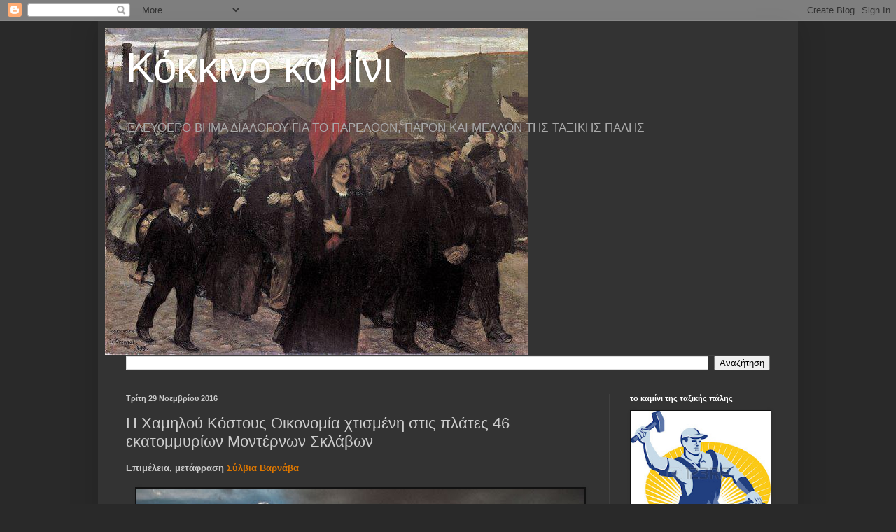

--- FILE ---
content_type: text/html; charset=UTF-8
request_url: https://kokinokamini.blogspot.com/2016/11/46.html
body_size: 30459
content:
<!DOCTYPE html>
<html class='v2' dir='ltr' lang='el'>
<head>
<link href='https://www.blogger.com/static/v1/widgets/335934321-css_bundle_v2.css' rel='stylesheet' type='text/css'/>
<meta content='width=1100' name='viewport'/>
<meta content='text/html; charset=UTF-8' http-equiv='Content-Type'/>
<meta content='blogger' name='generator'/>
<link href='https://kokinokamini.blogspot.com/favicon.ico' rel='icon' type='image/x-icon'/>
<link href='https://kokinokamini.blogspot.com/2016/11/46.html' rel='canonical'/>
<link rel="alternate" type="application/atom+xml" title="Κόκκινο καμίνι - Atom" href="https://kokinokamini.blogspot.com/feeds/posts/default" />
<link rel="alternate" type="application/rss+xml" title="Κόκκινο καμίνι - RSS" href="https://kokinokamini.blogspot.com/feeds/posts/default?alt=rss" />
<link rel="service.post" type="application/atom+xml" title="Κόκκινο καμίνι - Atom" href="https://www.blogger.com/feeds/1285061451206964443/posts/default" />

<link rel="alternate" type="application/atom+xml" title="Κόκκινο καμίνι - Atom" href="https://kokinokamini.blogspot.com/feeds/2921250539567514801/comments/default" />
<!--Can't find substitution for tag [blog.ieCssRetrofitLinks]-->
<link href='https://blogger.googleusercontent.com/img/b/R29vZ2xl/AVvXsEjBakLq82sOakuDgcmL5lsjn0Kooj8BgngjpwShnrpHnZQqyxfQGcSxKcIzyFhZHNII-cMJhKCOFzV2I6Vu3T17iWGgBUR_V6QJUIwnOT9zPD08xgpa29JQN6TtNCko3tJTpNCeHoTShqLD/s640/1.jpg' rel='image_src'/>
<meta content='https://kokinokamini.blogspot.com/2016/11/46.html' property='og:url'/>
<meta content='Η Χαμηλού Κόστους Οικονομία χτισμένη στις πλάτες 46 εκατομμυρίων Μοντέρνων Σκλάβων ' property='og:title'/>
<meta content='Σελίδα ανοιχτής συζήτησης για το παρελθόν παρόν και μέλλον της Ταξικής Πάλης' property='og:description'/>
<meta content='https://blogger.googleusercontent.com/img/b/R29vZ2xl/AVvXsEjBakLq82sOakuDgcmL5lsjn0Kooj8BgngjpwShnrpHnZQqyxfQGcSxKcIzyFhZHNII-cMJhKCOFzV2I6Vu3T17iWGgBUR_V6QJUIwnOT9zPD08xgpa29JQN6TtNCko3tJTpNCeHoTShqLD/w1200-h630-p-k-no-nu/1.jpg' property='og:image'/>
<title>Κόκκινο καμίνι: Η Χαμηλού Κόστους Οικονομία χτισμένη στις πλάτες 46 εκατομμυρίων Μοντέρνων Σκλάβων </title>
<style id='page-skin-1' type='text/css'><!--
/*
-----------------------------------------------
Blogger Template Style
Name:     Simple
Designer: Blogger
URL:      www.blogger.com
----------------------------------------------- */
/* Content
----------------------------------------------- */
body {
font: normal normal 12px Arial, Tahoma, Helvetica, FreeSans, sans-serif;
color: #cccccc;
background: #292929 none repeat scroll top left;
padding: 0 40px 40px 40px;
}
html body .region-inner {
min-width: 0;
max-width: 100%;
width: auto;
}
h2 {
font-size: 22px;
}
a:link {
text-decoration:none;
color: #dd7700;
}
a:visited {
text-decoration:none;
color: #cc6600;
}
a:hover {
text-decoration:underline;
color: #cc6600;
}
.body-fauxcolumn-outer .fauxcolumn-inner {
background: transparent none repeat scroll top left;
_background-image: none;
}
.body-fauxcolumn-outer .cap-top {
position: absolute;
z-index: 1;
height: 400px;
width: 100%;
}
.body-fauxcolumn-outer .cap-top .cap-left {
width: 100%;
background: transparent none repeat-x scroll top left;
_background-image: none;
}
.content-outer {
-moz-box-shadow: 0 0 40px rgba(0, 0, 0, .15);
-webkit-box-shadow: 0 0 5px rgba(0, 0, 0, .15);
-goog-ms-box-shadow: 0 0 10px #333333;
box-shadow: 0 0 40px rgba(0, 0, 0, .15);
margin-bottom: 1px;
}
.content-inner {
padding: 10px 10px;
}
.content-inner {
background-color: #333333;
}
/* Header
----------------------------------------------- */
.header-outer {
background: transparent none repeat-x scroll 0 -400px;
_background-image: none;
}
.Header h1 {
font: normal normal 60px Arial, Tahoma, Helvetica, FreeSans, sans-serif;
color: #ffffff;
text-shadow: -1px -1px 1px rgba(0, 0, 0, .2);
}
.Header h1 a {
color: #ffffff;
}
.Header .description {
font-size: 140%;
color: #aaaaaa;
}
.header-inner .Header .titlewrapper {
padding: 22px 30px;
}
.header-inner .Header .descriptionwrapper {
padding: 0 30px;
}
/* Tabs
----------------------------------------------- */
.tabs-inner .section:first-child {
border-top: 1px solid #404040;
}
.tabs-inner .section:first-child ul {
margin-top: -1px;
border-top: 1px solid #404040;
border-left: 0 solid #404040;
border-right: 0 solid #404040;
}
.tabs-inner .widget ul {
background: #222222 none repeat-x scroll 0 -800px;
_background-image: none;
border-bottom: 1px solid #404040;
margin-top: 0;
margin-left: -30px;
margin-right: -30px;
}
.tabs-inner .widget li a {
display: inline-block;
padding: .6em 1em;
font: normal normal 14px Arial, Tahoma, Helvetica, FreeSans, sans-serif;
color: #999999;
border-left: 1px solid #333333;
border-right: 0 solid #404040;
}
.tabs-inner .widget li:first-child a {
border-left: none;
}
.tabs-inner .widget li.selected a, .tabs-inner .widget li a:hover {
color: #ffffff;
background-color: #000000;
text-decoration: none;
}
/* Columns
----------------------------------------------- */
.main-outer {
border-top: 0 solid #404040;
}
.fauxcolumn-left-outer .fauxcolumn-inner {
border-right: 1px solid #404040;
}
.fauxcolumn-right-outer .fauxcolumn-inner {
border-left: 1px solid #404040;
}
/* Headings
----------------------------------------------- */
div.widget > h2,
div.widget h2.title {
margin: 0 0 1em 0;
font: normal bold 11px Arial, Tahoma, Helvetica, FreeSans, sans-serif;
color: #ffffff;
}
/* Widgets
----------------------------------------------- */
.widget .zippy {
color: #999999;
text-shadow: 2px 2px 1px rgba(0, 0, 0, .1);
}
.widget .popular-posts ul {
list-style: none;
}
/* Posts
----------------------------------------------- */
h2.date-header {
font: normal bold 11px Arial, Tahoma, Helvetica, FreeSans, sans-serif;
}
.date-header span {
background-color: transparent;
color: #cccccc;
padding: inherit;
letter-spacing: inherit;
margin: inherit;
}
.main-inner {
padding-top: 30px;
padding-bottom: 30px;
}
.main-inner .column-center-inner {
padding: 0 15px;
}
.main-inner .column-center-inner .section {
margin: 0 15px;
}
.post {
margin: 0 0 25px 0;
}
h3.post-title, .comments h4 {
font: normal normal 22px Arial, Tahoma, Helvetica, FreeSans, sans-serif;
margin: .75em 0 0;
}
.post-body {
font-size: 110%;
line-height: 1.4;
position: relative;
}
.post-body img, .post-body .tr-caption-container, .Profile img, .Image img,
.BlogList .item-thumbnail img {
padding: 0;
background: #111111;
border: 1px solid #111111;
-moz-box-shadow: 1px 1px 5px rgba(0, 0, 0, .1);
-webkit-box-shadow: 1px 1px 5px rgba(0, 0, 0, .1);
box-shadow: 1px 1px 5px rgba(0, 0, 0, .1);
}
.post-body img, .post-body .tr-caption-container {
padding: 1px;
}
.post-body .tr-caption-container {
color: #cccccc;
}
.post-body .tr-caption-container img {
padding: 0;
background: transparent;
border: none;
-moz-box-shadow: 0 0 0 rgba(0, 0, 0, .1);
-webkit-box-shadow: 0 0 0 rgba(0, 0, 0, .1);
box-shadow: 0 0 0 rgba(0, 0, 0, .1);
}
.post-header {
margin: 0 0 1.5em;
line-height: 1.6;
font-size: 90%;
}
.post-footer {
margin: 20px -2px 0;
padding: 5px 10px;
color: #888888;
background-color: #303030;
border-bottom: 1px solid #444444;
line-height: 1.6;
font-size: 90%;
}
#comments .comment-author {
padding-top: 1.5em;
border-top: 1px solid #404040;
background-position: 0 1.5em;
}
#comments .comment-author:first-child {
padding-top: 0;
border-top: none;
}
.avatar-image-container {
margin: .2em 0 0;
}
#comments .avatar-image-container img {
border: 1px solid #111111;
}
/* Comments
----------------------------------------------- */
.comments .comments-content .icon.blog-author {
background-repeat: no-repeat;
background-image: url([data-uri]);
}
.comments .comments-content .loadmore a {
border-top: 1px solid #999999;
border-bottom: 1px solid #999999;
}
.comments .comment-thread.inline-thread {
background-color: #303030;
}
.comments .continue {
border-top: 2px solid #999999;
}
/* Accents
---------------------------------------------- */
.section-columns td.columns-cell {
border-left: 1px solid #404040;
}
.blog-pager {
background: transparent none no-repeat scroll top center;
}
.blog-pager-older-link, .home-link,
.blog-pager-newer-link {
background-color: #333333;
padding: 5px;
}
.footer-outer {
border-top: 0 dashed #bbbbbb;
}
/* Mobile
----------------------------------------------- */
body.mobile  {
background-size: auto;
}
.mobile .body-fauxcolumn-outer {
background: transparent none repeat scroll top left;
}
.mobile .body-fauxcolumn-outer .cap-top {
background-size: 100% auto;
}
.mobile .content-outer {
-webkit-box-shadow: 0 0 3px rgba(0, 0, 0, .15);
box-shadow: 0 0 3px rgba(0, 0, 0, .15);
}
.mobile .tabs-inner .widget ul {
margin-left: 0;
margin-right: 0;
}
.mobile .post {
margin: 0;
}
.mobile .main-inner .column-center-inner .section {
margin: 0;
}
.mobile .date-header span {
padding: 0.1em 10px;
margin: 0 -10px;
}
.mobile h3.post-title {
margin: 0;
}
.mobile .blog-pager {
background: transparent none no-repeat scroll top center;
}
.mobile .footer-outer {
border-top: none;
}
.mobile .main-inner, .mobile .footer-inner {
background-color: #333333;
}
.mobile-index-contents {
color: #cccccc;
}
.mobile-link-button {
background-color: #dd7700;
}
.mobile-link-button a:link, .mobile-link-button a:visited {
color: #ffffff;
}
.mobile .tabs-inner .section:first-child {
border-top: none;
}
.mobile .tabs-inner .PageList .widget-content {
background-color: #000000;
color: #ffffff;
border-top: 1px solid #404040;
border-bottom: 1px solid #404040;
}
.mobile .tabs-inner .PageList .widget-content .pagelist-arrow {
border-left: 1px solid #404040;
}

--></style>
<style id='template-skin-1' type='text/css'><!--
body {
min-width: 1000px;
}
.content-outer, .content-fauxcolumn-outer, .region-inner {
min-width: 1000px;
max-width: 1000px;
_width: 1000px;
}
.main-inner .columns {
padding-left: 0px;
padding-right: 260px;
}
.main-inner .fauxcolumn-center-outer {
left: 0px;
right: 260px;
/* IE6 does not respect left and right together */
_width: expression(this.parentNode.offsetWidth -
parseInt("0px") -
parseInt("260px") + 'px');
}
.main-inner .fauxcolumn-left-outer {
width: 0px;
}
.main-inner .fauxcolumn-right-outer {
width: 260px;
}
.main-inner .column-left-outer {
width: 0px;
right: 100%;
margin-left: -0px;
}
.main-inner .column-right-outer {
width: 260px;
margin-right: -260px;
}
#layout {
min-width: 0;
}
#layout .content-outer {
min-width: 0;
width: 800px;
}
#layout .region-inner {
min-width: 0;
width: auto;
}
body#layout div.add_widget {
padding: 8px;
}
body#layout div.add_widget a {
margin-left: 32px;
}
--></style>
<link href='https://www.blogger.com/dyn-css/authorization.css?targetBlogID=1285061451206964443&amp;zx=be0f02b6-4c4d-4d62-bef9-69a1b4257694' media='none' onload='if(media!=&#39;all&#39;)media=&#39;all&#39;' rel='stylesheet'/><noscript><link href='https://www.blogger.com/dyn-css/authorization.css?targetBlogID=1285061451206964443&amp;zx=be0f02b6-4c4d-4d62-bef9-69a1b4257694' rel='stylesheet'/></noscript>
<meta name='google-adsense-platform-account' content='ca-host-pub-1556223355139109'/>
<meta name='google-adsense-platform-domain' content='blogspot.com'/>

</head>
<body class='loading variant-dark'>
<div class='navbar section' id='navbar' name='Navbar'><div class='widget Navbar' data-version='1' id='Navbar1'><script type="text/javascript">
    function setAttributeOnload(object, attribute, val) {
      if(window.addEventListener) {
        window.addEventListener('load',
          function(){ object[attribute] = val; }, false);
      } else {
        window.attachEvent('onload', function(){ object[attribute] = val; });
      }
    }
  </script>
<div id="navbar-iframe-container"></div>
<script type="text/javascript" src="https://apis.google.com/js/platform.js"></script>
<script type="text/javascript">
      gapi.load("gapi.iframes:gapi.iframes.style.bubble", function() {
        if (gapi.iframes && gapi.iframes.getContext) {
          gapi.iframes.getContext().openChild({
              url: 'https://www.blogger.com/navbar/1285061451206964443?po\x3d2921250539567514801\x26origin\x3dhttps://kokinokamini.blogspot.com',
              where: document.getElementById("navbar-iframe-container"),
              id: "navbar-iframe"
          });
        }
      });
    </script><script type="text/javascript">
(function() {
var script = document.createElement('script');
script.type = 'text/javascript';
script.src = '//pagead2.googlesyndication.com/pagead/js/google_top_exp.js';
var head = document.getElementsByTagName('head')[0];
if (head) {
head.appendChild(script);
}})();
</script>
</div></div>
<div class='body-fauxcolumns'>
<div class='fauxcolumn-outer body-fauxcolumn-outer'>
<div class='cap-top'>
<div class='cap-left'></div>
<div class='cap-right'></div>
</div>
<div class='fauxborder-left'>
<div class='fauxborder-right'></div>
<div class='fauxcolumn-inner'>
</div>
</div>
<div class='cap-bottom'>
<div class='cap-left'></div>
<div class='cap-right'></div>
</div>
</div>
</div>
<div class='content'>
<div class='content-fauxcolumns'>
<div class='fauxcolumn-outer content-fauxcolumn-outer'>
<div class='cap-top'>
<div class='cap-left'></div>
<div class='cap-right'></div>
</div>
<div class='fauxborder-left'>
<div class='fauxborder-right'></div>
<div class='fauxcolumn-inner'>
</div>
</div>
<div class='cap-bottom'>
<div class='cap-left'></div>
<div class='cap-right'></div>
</div>
</div>
</div>
<div class='content-outer'>
<div class='content-cap-top cap-top'>
<div class='cap-left'></div>
<div class='cap-right'></div>
</div>
<div class='fauxborder-left content-fauxborder-left'>
<div class='fauxborder-right content-fauxborder-right'></div>
<div class='content-inner'>
<header>
<div class='header-outer'>
<div class='header-cap-top cap-top'>
<div class='cap-left'></div>
<div class='cap-right'></div>
</div>
<div class='fauxborder-left header-fauxborder-left'>
<div class='fauxborder-right header-fauxborder-right'></div>
<div class='region-inner header-inner'>
<div class='header section' id='header' name='Κεφαλίδα'><div class='widget Header' data-version='1' id='Header1'>
<div id='header-inner' style='background-image: url("https://blogger.googleusercontent.com/img/a/AVvXsEiqeJJTuOKrHbH6I1ulszafIf5OKeUlad5v_qzlRI24X0DqjU4Xwfh05ZCiOBQSDG4wrNUB9NMta5J39lG26SySH9cT11YCTEQYg6tJd9RauAbOEFNpouLhAshhonHiTvvA-t8e9OXYIs4UJ-mmQkccc2YhtO9k7tW3tYIhlgEwsVVTBD1Gl8zZk1nMnxmv=s604"); background-position: left; min-height: 467px; _height: 467px; background-repeat: no-repeat; '>
<div class='titlewrapper' style='background: transparent'>
<h1 class='title' style='background: transparent; border-width: 0px'>
<a href='https://kokinokamini.blogspot.com/'>
Κόκκινο καμίνι
</a>
</h1>
</div>
<div class='descriptionwrapper'>
<p class='description'><span>ΕΛΕΥΘΕΡΟ ΒΗΜΑ ΔΙΑΛΟΓΟΥ ΓΙΑ ΤΟ ΠΑΡΕΛΘΟΝ, ΠΑΡΟΝ ΚΑΙ ΜΕΛΛΟΝ ΤΗΣ ΤΑΞΙΚΗΣ ΠΑΛΗΣ</span></p>
</div>
</div>
</div></div>
</div>
</div>
<div class='header-cap-bottom cap-bottom'>
<div class='cap-left'></div>
<div class='cap-right'></div>
</div>
</div>
</header>
<div class='tabs-outer'>
<div class='tabs-cap-top cap-top'>
<div class='cap-left'></div>
<div class='cap-right'></div>
</div>
<div class='fauxborder-left tabs-fauxborder-left'>
<div class='fauxborder-right tabs-fauxborder-right'></div>
<div class='region-inner tabs-inner'>
<div class='tabs section' id='crosscol' name='Σε όλες τις στήλες'><div class='widget BlogSearch' data-version='1' id='BlogSearch1'>
<h2 class='title'>Αναζήτηση αυτού του ιστολογίου</h2>
<div class='widget-content'>
<div id='BlogSearch1_form'>
<form action='https://kokinokamini.blogspot.com/search' class='gsc-search-box' target='_top'>
<table cellpadding='0' cellspacing='0' class='gsc-search-box'>
<tbody>
<tr>
<td class='gsc-input'>
<input autocomplete='off' class='gsc-input' name='q' size='10' title='search' type='text' value=''/>
</td>
<td class='gsc-search-button'>
<input class='gsc-search-button' title='search' type='submit' value='Αναζήτηση'/>
</td>
</tr>
</tbody>
</table>
</form>
</div>
</div>
<div class='clear'></div>
</div></div>
<div class='tabs no-items section' id='crosscol-overflow' name='Cross-Column 2'></div>
</div>
</div>
<div class='tabs-cap-bottom cap-bottom'>
<div class='cap-left'></div>
<div class='cap-right'></div>
</div>
</div>
<div class='main-outer'>
<div class='main-cap-top cap-top'>
<div class='cap-left'></div>
<div class='cap-right'></div>
</div>
<div class='fauxborder-left main-fauxborder-left'>
<div class='fauxborder-right main-fauxborder-right'></div>
<div class='region-inner main-inner'>
<div class='columns fauxcolumns'>
<div class='fauxcolumn-outer fauxcolumn-center-outer'>
<div class='cap-top'>
<div class='cap-left'></div>
<div class='cap-right'></div>
</div>
<div class='fauxborder-left'>
<div class='fauxborder-right'></div>
<div class='fauxcolumn-inner'>
</div>
</div>
<div class='cap-bottom'>
<div class='cap-left'></div>
<div class='cap-right'></div>
</div>
</div>
<div class='fauxcolumn-outer fauxcolumn-left-outer'>
<div class='cap-top'>
<div class='cap-left'></div>
<div class='cap-right'></div>
</div>
<div class='fauxborder-left'>
<div class='fauxborder-right'></div>
<div class='fauxcolumn-inner'>
</div>
</div>
<div class='cap-bottom'>
<div class='cap-left'></div>
<div class='cap-right'></div>
</div>
</div>
<div class='fauxcolumn-outer fauxcolumn-right-outer'>
<div class='cap-top'>
<div class='cap-left'></div>
<div class='cap-right'></div>
</div>
<div class='fauxborder-left'>
<div class='fauxborder-right'></div>
<div class='fauxcolumn-inner'>
</div>
</div>
<div class='cap-bottom'>
<div class='cap-left'></div>
<div class='cap-right'></div>
</div>
</div>
<!-- corrects IE6 width calculation -->
<div class='columns-inner'>
<div class='column-center-outer'>
<div class='column-center-inner'>
<div class='main section' id='main' name='Κύριος'><div class='widget Blog' data-version='1' id='Blog1'>
<div class='blog-posts hfeed'>

          <div class="date-outer">
        
<h2 class='date-header'><span>Τρίτη 29 Νοεμβρίου 2016</span></h2>

          <div class="date-posts">
        
<div class='post-outer'>
<div class='post hentry uncustomized-post-template' itemprop='blogPost' itemscope='itemscope' itemtype='http://schema.org/BlogPosting'>
<meta content='https://blogger.googleusercontent.com/img/b/R29vZ2xl/AVvXsEjBakLq82sOakuDgcmL5lsjn0Kooj8BgngjpwShnrpHnZQqyxfQGcSxKcIzyFhZHNII-cMJhKCOFzV2I6Vu3T17iWGgBUR_V6QJUIwnOT9zPD08xgpa29JQN6TtNCko3tJTpNCeHoTShqLD/s640/1.jpg' itemprop='image_url'/>
<meta content='1285061451206964443' itemprop='blogId'/>
<meta content='2921250539567514801' itemprop='postId'/>
<a name='2921250539567514801'></a>
<h3 class='post-title entry-title' itemprop='name'>
Η Χαμηλού Κόστους Οικονομία χτισμένη στις πλάτες 46 εκατομμυρίων Μοντέρνων Σκλάβων 
</h3>
<div class='post-header'>
<div class='post-header-line-1'></div>
</div>
<div class='post-body entry-content' id='post-body-2921250539567514801' itemprop='description articleBody'>
<div dir="ltr" style="text-align: left;" trbidi="on">
<b>Eπιμέλεια, μετάφραση <a href="http://sioualtec.blogspot.gr/search/label/%CE%A3%CF%8D%CE%BB%CE%B2%CE%B9%CE%B1%20%CE%92%CE%B1%CF%81%CE%BD%CE%AC%CE%B2%CE%B1" target="_blank">Σύλβια Βαρνάβα&nbsp;</a></b><br />
<div style="text-align: justify;">
<br /></div>
<div class="separator" style="clear: both; text-align: center;">
<a href="https://blogger.googleusercontent.com/img/b/R29vZ2xl/AVvXsEjBakLq82sOakuDgcmL5lsjn0Kooj8BgngjpwShnrpHnZQqyxfQGcSxKcIzyFhZHNII-cMJhKCOFzV2I6Vu3T17iWGgBUR_V6QJUIwnOT9zPD08xgpa29JQN6TtNCko3tJTpNCeHoTShqLD/s1600/1.jpg" imageanchor="1" style="margin-left: 1em; margin-right: 1em;"><img border="0" height="428" src="https://blogger.googleusercontent.com/img/b/R29vZ2xl/AVvXsEjBakLq82sOakuDgcmL5lsjn0Kooj8BgngjpwShnrpHnZQqyxfQGcSxKcIzyFhZHNII-cMJhKCOFzV2I6Vu3T17iWGgBUR_V6QJUIwnOT9zPD08xgpa29JQN6TtNCko3tJTpNCeHoTShqLD/s640/1.jpg" width="640" /></a></div>
<div style="text-align: justify;">
<br /></div>
<div style="text-align: justify;">
<b>&nbsp;</b>Περίπου 46 εκατομμύρια άνδρες, γυναίκες και παιδιά&nbsp; σε όλο τον κόσμο 
είναι υποδουλωμένοι, σύμφωνα με μια οδυνηρή νέα έκθεση του ιδρύματος 
&#171;Walk Free&#187;.</div>
<div style="text-align: justify;">
<br /></div>
<div style="text-align: justify;">
Πολλοί από αυτούς, όπως αναφέρει η έκθεση, είναι στην 
πραγματικότητα παγιδευμένοι παρέχοντας &#171;το χαμηλόμισθο εργατικό 
δυναμικό, που παράγει καταναλωτικά αγαθά για τις αγορές της Δυτικής 
Ευρώπης, της Ιαπωνίας, της Βόρειας Αμερικής και της Αυστραλίας&#187;.</div>
<div style="text-align: justify;">
<br /></div>
<div style="text-align: justify;">
<b>Ο
 κατάλογος του 2016 της οργάνωσης &#8220;Global Slavery &#8220;(&#171;Παγκόσμια 
Σκλαβιά&#187;), ο οποίος βασίζεται σε 42.000 συνεντεύξεις που 
πραγματοποιήθηκαν σε 53 γλώσσες, καλύπτοντας το 44 τοις εκατό του 
παγκόσμιου πληθυσμού, βρήκε πως υπάρχουν 28 τοις εκατό περισσότεροι 
&#171;μοντέρνοι σκλάβοι&#187; από ό, τι είχε προηγουμένως εκτιμηθεί. Η έρευνα της 
οργάνωσης εκτιμά ότι 45,8 εκατομμύρια άνθρωποι σε 167 χώρες βιώνουν 
κάποια σύγχρονη μορφή δουλείας.</b></div>
<a name="more"></a><br />
<div style="text-align: justify;">
<br /></div>
<div style="text-align: justify;">
Σύμφωνα με την έκθεση,
 &#171;η σύγχρονη δουλεία αναφέρεται σε καταστάσεις εκμετάλλευσης τις οποίες 
ένα άτομο δεν μπορεί ν&#8217;αρνηθεί&nbsp; ή να φύγει από αυτές, λόγω απειλών, 
βίας, εξαναγκασμού, κατάχρηση εξουσίας ή παραπλάνηση και η αντιμετώπισή 
του είναι παρόμοια με έκεινη που έχουν τα ζώα σε μια φάρμα&#187;. Η 
ταξινόμηση περιλαμβάνει, τα θύματα εμπορίας ανθρώπων, την καταναγκαστική
 εργασία, τη δουλεία εξαιτίας χρέους, τη σωματεμπορία, τον εξαναγκασμό 
σε γάμο, και άλλες παρόμοιες περιπτώσεις εκμετάλλευσης.</div>
<div style="text-align: justify;">
<br /></div>
<div style="text-align: justify;">
<b>Οι
 περισσότεροι από τους μισούς (58 τοις εκατό) που είναι υποδουλωμένοι 
βρίσκονται σε πέντε χώρες: Ινδία, Κίνα, Πακιστάν, Μπαγκλαντές και 
Ουζμπεκιστάν. Στην τελευταία αυτή χώρα, για παράδειγμα, κατά την ετήσια 
συγκομιδή βαμβακιού, ένα εκατομμύριο πολίτες υποχρεώθηκαν από το κράτος 
σε καταναγκαστική εργασία το 2015.</b></div>
<div style="text-align: justify;">
<br /></div>
<div style="text-align: justify;">
<br /></div>
<div style="text-align: justify;">
<a class="easyblog-thumb-preview" href="https://omniatv.com/images/easyblog_images/102/uzbekcotton.jpg" title="uzbekcotton.jpg"><img alt="uzbekcotton.jpg" height="455" src="https://omniatv.com/images/easyblog_images/102/uzbekcotton.jpg" title="uzbekcotton.jpg" width="680" /></a>Oυζμπεκιστάν </div>
<div style="text-align: justify;">
<br /></div>
<div style="text-align: justify;">
<b>
 Την έκθεση συνοδεύει μια μελέτη της περίπτωσης της Λαϊκής Δημοκρατίας 
του Κονγκό, γραμμένη από τον Kevin Bales, καθηγητή της Σύγχρονης 
Δουλείας στo ινστιτούτο Wilberforce για τη Μελέτη της δουλείας και της 
χειραφέτησης στο Πανεπιστήμιο του Hull στο Ηνωμένο Βασίλειο.</b></div>
<div style="text-align: justify;">
<br /></div>
<div style="text-align: justify;">
&#171;Η δουλεία δεν συμβαίνει ποτέ μεμονωμένα&#187;, γράφει, υποστηρίζοντας ότι 
στον απόηχο μιας ένοπλης σύγκρουσης, &#171;μπορεί να συμβεί μια τέλεια 
καταιγίδα από ανομίες, δουλεία, και καταστροφές του περιβάλλοντος, 
οδηγώντας έτσι τους ευάλωτους σε εργασιακή σκλαβιά , η οποία τροφοδοτεί 
τις παγκόσμιες αλυσίδες εφοδιασμού και τα πράγματα που αγοράζουμε και 
χρησιμοποιούμε στην καθημερινή μας ζωή&#187;.</div>
<div style="text-align: justify;">
<br /></div>
<div style="text-align: justify;">
<b>Ο Bales εξηγεί:</b></div>
<div style="text-align: justify;">
<br /></div>
<div style="text-align: justify;">
Κατά τα τελευταία είκοσι χρόνια, η 
τέλεια αυτή καταιγίδα έπληξε τις ανατολικές επαρχίες της Λαϊκής 
Δημοκρατίας του Κονγκό. Ο πόλεμος που ξέσπασε στον απόηχο της 
γενοκτονίας στη Ρουάντα, εξαπλώθηκε σε όλη την περιοχή, ως απότελεσμα 
είχε την κατάρρευση της κυβερνώσας δικτατορίας του Κονγκό, την εισβολή 
από τα γύρω έθνη, και μια απότομη αύξηση της δουλείας και της 
σεξουαλικής βίας. Οι ένοπλες ομάδες που άρπαξαν τμήματα των ανατολικών 
επαρχιών δεν βρέθηκαν εκεί για πολιτικούς ή θρησκευτικούς λόγους, αλλά 
για να κλέψουν και να πουλήσουν πολύτιμα μέταλλα και άλλους φυσικούς 
πόρους. Χωρίς τεχνολογία εξόρυξης, αλλά με βαρύ οπλισμό, αυτές οι 
εγκληματικές ομάδες υποδούλωσαν χιλιάδες κατοίκους της περιοχής.<b>&nbsp;</b></div>
<div style="text-align: justify;">
<br /></div>
<div style="text-align: justify;">
<b>Αυτοί οι σκλάβοι εξαναγκάστηκαν να κόψουν προστατευόμενα παρθένα 
δάση, να ισοπεδώσουν βουνά, να καταστρέψουν ρυάκια και ποτάμια με μεγάλα
 ορυχεία επιφανειακής εξόρυξης, και να σφαγιάσουν σπάνια και απειλούμενα
 είδη όπως οι γορίλες. Τα ορυκτά αυτά που ξέθαβουν οι σκλάβοι, 
επεξεργάζονται και κατόπιν μεταφέρονται στις πλάτες τους για να περάσουν
 λαθραία έξω από τη χώρα, ώστε να ρθουν στη ζωή μας. Αυτά τα μέταλλα, 
αποτέλεσμα καταναγκαστικής εργασίας και περιβαλλοντικής καταστροφής, 
είναι απαραίτητα για να κατασκευαστούν τα κινητά τηλέφωνα, οι 
υπολογιστές, και χιλιάδες άλλες ηλεκτρονικές συσκευές που μας 
περιβάλλουν καθημερινά.</b></div>
<div style="text-align: justify;">
<br /></div>
<div style="text-align: justify;">
&#171;Σταματώντας τη βασισμένη σε 
εργασιακή σκλαβιά υλοτομία, την κατασκευή τούβλων, την εξόρυξη ή την 
παραγωγή ξυλάνθρακα δεν θα βλάψουμε τον τρόπο ζωής μας ή την παγκόσμια 
οικονομία&#187;, καταλήγει. &#171;Αυτό που θα κάνουμε είναι να σώσουμε τους 
ανθρώπους από τη δουλεία και να επιβραδύνουμε την υπερθέρμανση του 
πλανήτη και την αλλαγή του κλίματος&#187;.</div>
<div style="text-align: justify;">
<br /></div>
<div style="text-align: justify;">
<b><a class="easyblog-thumb-preview" href="https://omniatv.com/images/easyblog_images/102/3_20161021-101144_1.jpg" title="3_20161021-101144_1.jpg"><img alt="3_20161021-101144_1.jpg" height="455" src="https://omniatv.com/images/easyblog_images/102/3_20161021-101144_1.jpg" title="3_20161021-101144_1.jpg" width="680" /></a><br /> </b></div>
<div style="text-align: justify;">
<br /></div>
<div style="text-align: justify;">
<b>Το ίδρυμα </b><b>Walk </b><b>Free διερευνά επίσης πώς </b><b>oι 
βίαιες συγκρούσεις στη Μέση Ανατολή έχουν οδηγήσει σε μαζική &#171;θλιβερή 
μετανάστευση&#187;, που έχει με τη σειρά της &#171;ένα τρίπτυχο επιδράσεων στις 
γειτονικές χώρες υποδοχής:</b></div>
<div style="text-align: justify;">
<b><br /></b>
</div>
<ul style="text-align: justify;">
<li>(α) την αύξηση του ανταγωνισμού για τις χαμηλά αμειβόμενες θέσεις εργασίας και την απασχόληση στην άτυπη οικονομία</li>
<li>
 (β) την αυξημένη συχνότητα εμφάνισης όλων των μορφών σύγχρονης 
δουλείας, όπως την παιδική εργασία, την καταναγκαστική επαιτεία, και τον
 εξαναγκασμό σε πρόωρο γάμο και</li>
<li> &nbsp;(γ) την μείωση της ικανότητας των 
κρατικών φορέων στην αντιμετώπιση των περιπτώσεων διακίνησης, διότι 
είναι ήδη περιορισμένοι οι πόροι σχετικά με την παροχή έκτακτης ανάγκης 
υπηρεσιών προς τους πρόσφυγες, αντί να στηρίζουν τους διακινούμενους 
εργαζομένους&#187;.</li>
</ul>
<div style="text-align: justify;">
<br /></div>
<div style="text-align: justify;">
<i><b>Πόσοι άνθρωποι βρίσκονται σε κατάσταση σύγχρονης δουλείας στη Μέση Ανατολή και τη Βόρεια Αφρική;</b></i></div>
<div style="text-align: justify;">
<br /></div>
<div style="text-align: justify;">
Καθώς οι βίαιες συγκρούσεις κλιμακώνονται και οι παράπλευρες 
πολιτικές, οικονομικές, κοινωνικές συνέπειες αποσταθεροποιούν πολλές 
χώρες στη Μέση Ανατολή και τη Βόρεια Αφρική, το προφίλ των θυμάτων που 
είναι ευάλωτα στη σύγχρονη δουλεία έχει αλλάξει. Παρόλο που η Μέση 
Ανατολή και η Βόρεια Αφρική συνεχίζουν να ενεργούν ως προορισμός για 
άνδρες και γυναίκες από την Ασία και την υποσαχάρια Αφρική, που έλκονται
 από την περιοχή εξαιτίας των υποσχέσεων για καλοπληρωμένες θέσεις 
εργασίας, όλο και περισσότερο οι ίδιοι οι Μεσανατολίτες έρχονται 
αντιμέτωποι με συνθήκες εκμετάλλευσης και δουλείας το 2016.</div>
<div style="text-align: justify;">
<br /></div>
<div style="text-align: justify;">
<b>Τα παιδιά στη Συρία, το Ιράκ και την Υεμένη συλαμβάνονταν και 
εκπαιδεύονταν για να χρησιμοποιηθούν σε βίαιες συγκρούσεις. Η UNICEF 
εκτιμά μια πενταπλάσια αύξηση στην πρόσληψη παιδιών στον εμφύλιο πόλεμο 
της Υεμένης, που σημαίνει ότι το ένα τρίτο των μαχητών είναι παιδιά.</b> </div>
<div style="text-align: justify;">
<br /></div>
<div style="text-align: justify;">
<b>Υπάρχουν
 επαληθευμένες εκθέσεις για γυναίκες και παιδιά που συλλαμβάνονται, 
πωλούνται στη σκλαβιά και κρατούνται σε βάρβαρες συνθήκες από το 
Ισλαμικό Κράτος. Το 2014, συνελήφθησαν 3.000 γυναίκες και παιδιά, ως επί
 το πλείστον από την κουρδική μειονότητα Yazidi &#8211;είναι η μεγαλύτερη 
ενιαία σύλληψη γυναικών αυτού του αιώνα</b>.</div>
<div style="text-align: justify;">
<br /></div>
<div style="text-align: justify;">
&nbsp;<b>Ο αναγκαστικός γάμος παιδιών και γυναικών εξακολουθεί να 
είναι ένα τεράστιο ζήτημα. Το φαινόμενο του &#171;προσωρινού&#187; ή &#171;τουριστικού&#187;
 γάμου, σύμφωνα με τον οποίο άνδρες, κυρίως από τα κράτη του Κόλπου, 
ταξιδεύουν στο εξωτερικό και παίρνουν προσωρινά μια γυναίκα για τη 
διάρκεια των διακοπών τους, έχει εντοπιστεί στην Αίγυπτο, το Λίβανο, την
 Ιορδανία, το Μαρόκο και την Ινδία.</b></div>
<div style="text-align: justify;">
<br /></div>
<div style="text-align: justify;">
Σε ορισμένες περιπτώσεις, 
τα μικρά κορίτσια οδήγουνται βίαια στο γάμο από τους γονείς τους για 
οικονομικό κέρδος. Αυτοί οι προσωρινοί θρησκευτικοί γάμοι δεσμεύουν το 
κορίτσι με το σύζυγό του, για ένα συμφωνημένο χρονικό διάστημα, συχνά 
ημέρες ή εβδομάδες, μερικές φορές μόνο ώρες, αλλά δεν παρέχουν στο παιδί
 ή τη γυναίκα νομικά δικαιώματα. Αυτό τις αφήνει ευάλωτες στο να γίνουν 
οικικακές δούλες ή να οδηγηθούν στην πορνεία.</div>
<div style="text-align: justify;">
<br /></div>
<div style="text-align: justify;">
<b>Στο Μαρόκο, η απογραφή του 2014 αποκάλυψε περισσότερα από 100.000 μικρά κορίτσια νύφες.</b></div>
<div style="text-align: justify;">
<br /></div>
<div style="text-align: justify;">
Οι διακινούμενοι εργαζόμενοι από την Ασία και την υποσαχάρια Αφρική 
συνεχίζουν να συρρέουν στην Μέση Ανατολή για εργασία. Το 2015 υπήρχαν 
αναφορές ότι σε ισραηλινά αγροκτήματα δούλευαν σε συνθήκες δουλείας 
ταϊλανδοί υπήκοοι.</div>
<div style="text-align: justify;">
<br /></div>
<div style="text-align: justify;">
<b>Στις Φιλιππίνες, το Νεπάλ, το Μπαγκλαντές, τη Σρι Λάνκα, την 
Ινδονησία, την Ουγκάντα, την Κένυα, την Αιθιοπία και την Μαυριτανία 
γυναίκες είχαν κακοποιηθεί ως οικιακοί βοηθοί, ενώ άντρες από την Ινδία,
 το Νεπάλ, το Πακιστάν και το Μπαγκλαντές είχαν αξιοποιηθεί στην 
κατασκευή θερέτρων, μουσείων, γηπέδων και υποδομών στα Ηνωμένα Αραβικά 
Εμιράτα και το Κατάρ. Οι διακινούμενοι εργαζόμενοι υπόκεινται σε 
πρακτικές που ταυτίζονται με την καταναγκαστική εργασία, 
συμπεριλαμβανομένων τα ληστρικά τέλη πρόσληψης, την παράνομη κατάσχεση 
των εγγράφων ταυτότητας, την παρακράτηση και μη καταβολή των μισθών, τις
 επικίνδυνες συνθήκες εργασίας, τις ανθυγιεινές συνθήκες διαβίωσης, τις 
παράνομες υπερωρίες, που πραγματοποιούνται υπό την απειλή της απέλασης, 
καθώς και τη σωματική και τη σεξουαλική κακοποίηση.</b></div>
<div style="text-align: justify;">
<br /></div>
<div style="text-align: justify;">
<b>
 Το 2015, σε μια μελέτη των ιδρυμάτων ΙΟΜ και Walk Free, αποδείχτηκε ότι
 από τους 162 διακινούμενους εργαζόμενους από το Ιράκ, την Ιορδανία, το 
Λίβανο, την Αίγυπτο και τη Σαουδική Αραβία, το εκατό τοις εκατό των 
εργαζομένων είχε υποστεί παρακράτηση των ταυτοτήτων του, το 87 τοις 
εκατό περιοριζόταν αναγκαστικά στο χώρο εργασίας του και στο 76 τοις 
εκατό είχε παρακρατηθεί ο μισθός του. &nbsp;</b></div>
<div style="text-align: justify;">
<br /></div>
<div style="text-align: justify;">
Πριν την 
κλιμάκωση της βίας οι διακινούμενοι εργαζόμενοι από το Ιράκ, τη Συρία, 
τη Λιβύη και την Υεμένη ήταν ήδη ευάλωτοι στην καταναγκαστική εργασία 
και τη δουλεία του χρέους, ανάλογα με τις περιφερειακές τάσεις. Ωστόσο, η
 τρέχουσα κρίση έχει μεγεθύνει τα ζητήματα αυτά και εισήγαγε νέους 
κινδύνους και απειλές. Στα μέσα του 2014, εκατοντάδες διακινούμενοι 
εργαζόμενοι από τη Νότια Ασία και το Ιράκ βρέθηκαν ανάμεσα στα 
διασταυρούμενα πυρά μεταξύ του ιρακινού στρατού και του IS. Όσοι 
επιθυμούν να εγκαταλείψουν τη χώρα αντιμετωπίζουν μια δύσκολη κατάσταση,
 καθώς οι εργοδότες παρακρατούν και δεν επιστρέφουν τα διαβατήρια των 
εργαζομένων.</div>
<div style="text-align: justify;">
<br /></div>
<div style="text-align: justify;">
<b>Οι πρόσφυγες που προσπαθούν να ξεφύγουν από τις συγκρούσεις, 
συμπεριλαμβανομένων και των παιδιών, υποβλήθηκαν σε καταναγκαστική 
εργασία στους τομείς της γεωργίας των γειτονικών χωρών, ιδιαίτερα στο 
Λίβανο.</b></div>
<div style="text-align: justify;">
<br /></div>
<div style="text-align: justify;">
&nbsp;Με αυτό κατά νου, γράφει η διευθύντρια του Walk Free , Fiona David, 
&#171;η ισχυρή έμφαση στην ασφαλή, σωστή διαχείριση της μετανάστευσης, είτε 
σε καιρό ειρήνης είτε σε καιρό σύγκρουσης, πρέπει να γίνει ο 
ακρογωνιαίος λίθος της ολοκληρωμένης διεθνούς και εθνικής απάντησης στη 
σύγχρονη δουλεία&#187;</div>
<div style="text-align: justify;">
<br /></div>
<div style="text-align: justify;">
Ο ιδρυτής και πρόεδρος του Walk Free, Andrew 
Forrest , ρίχνει το βάρος στις επιχειρήσεις ώστε να βοηθήσουν στον 
τερματισμό της σύγχρονης δουλείας. &#171;Οι επιχειρήσεις που δεν ελέγχουν για
 την ύπαρξη καταναγκαστικής εργασίας στις αλυσίδες εφοδιασμού τους&#187;, 
είπε, &#171;στέκονται σε μια φλεγόμενη βάτο. Οι επιχειρηματικοί ηγέτες οι 
οποίοι αρνούνται να ελέγξουν τις πραγματικότητες των δικών τους αλυσίδων
 εφοδιασμού είναι επιπόλαιοι και συνάμα υπεύθυνοι&#187;.</div>
<div style="text-align: justify;">
<br /></div>
<div style="text-align: justify;">
Πληροφορίες από:</div>
<div style="text-align: justify;">
<br /></div>
<div style="text-align: justify;">
<a href="http://www.filmsforaction.org/articles/worlds-lowcost-economy-built-on-the-backs-of-46-million-modern-day-slaves/" target="_blank">filmsforaction.org</a></div>
<div style="text-align: justify;">
<a href="http://www.globalslaveryindex.org/" target="_blank">globalslaveryindex.org</a></div>
<div style="text-align: justify;">
<a href="http://www.globalslaveryindex.org/region/middle-east-north-africa/" target="_blank">globalslaveryindex.org</a></div>
<div style="text-align: justify;">
<br /></div>
<div style="text-align: justify;">
Πηγή: <a href="https://omniatv.com/blog/6033-%CE%B7-%CF%87%CE%B1%CE%BC%CE%B7%CE%BB%CE%BF%CF%8D-%CE%BA%CF%8C%CF%83%CF%84%CE%BF%CF%85%CF%82-%CE%BF%CE%BA%CE%BF%CE%BD%CE%BF%CE%BC%CE%AF%CE%B1-%CF%87%CF%84%CE%B9%CF%83%CE%BC%CE%AD%CE%BD%CE%B7-%CF%83%CF%84%CE%B9%CF%82-%CF%80%CE%BB%CE%AC%CF%84%CE%B5%CF%82-46-%CE%B5%CE%BA%CE%B1%CF%84%CE%BF%CE%BC%CE%BC%CF%85%CF%81%CE%AF%CF%89%CE%BD-%CE%BC%CE%BF%CE%BD%CF%84%CE%AD%CF%81%CE%BD%CF%89%CE%BD-%CF%83%CE%BA%CE%BB%CE%AC%CE%B2%CF%89%CE%BD" target="_blank">omniatv.com</a></div>
<div style="text-align: justify;">
από: <a href="http://sioualtec.blogspot.gr/2016/11/46.html?utm_source=dlvr.it&amp;utm_medium=facebook">Η ΣΦΗΚΑ:</a></div>
<hr />
<a href="http://widget3.linkwithin.com/redirect?url=http%3A//sioualtec.blogspot.com/2016/07/2016.html&amp;rtype=&amp;vars=%5B%22http%3A//sioualtec.blogspot.gr/2016/11/46.html%3Futm_source%3Ddlvr.it%26utm_medium%3Dfacebook%22%2C%201579977%2C%200%2C%20%22http%3A//sioualtec.blogspot.com/2016/11/46.html%22%2C%20440425290%2C%203%2C%20432270194%5D&amp;ts=1480486136508" name="linkwithin_link_0" style="border-bottom: medium none; border-left: 1px solid rgb(85, 85, 85); cursor: pointer; display: block; float: left; margin: 0px; padding: 6px; text-align: left; text-decoration: none;"></a><a href="http://widget3.linkwithin.com/redirect?url=http%3A//sioualtec.blogspot.com/2016/07/2016.html&amp;rtype=&amp;vars=%5B%22http%3A//sioualtec.blogspot.gr/2016/11/46.html%3Futm_source%3Ddlvr.it%26utm_medium%3Dfacebook%22%2C%201579977%2C%200%2C%20%22http%3A//sioualtec.blogspot.com/2016/11/46.html%22%2C%20440425290%2C%203%2C%20432270194%5D&amp;ts=1480486136508" name="linkwithin_link_0" style="border-bottom: medium none; border-left: 1px solid rgb(85, 85, 85); cursor: pointer; display: block; float: left; margin: 0px; padding: 6px; text-align: left; text-decoration: none;">
</a></div>
<div style='clear: both;'></div>
</div>
<div class='post-footer'>
<div class='post-footer-line post-footer-line-1'>
<span class='post-author vcard'>
Αναρτήθηκε από
<span class='fn' itemprop='author' itemscope='itemscope' itemtype='http://schema.org/Person'>
<meta content='https://www.blogger.com/profile/01264909219744069341' itemprop='url'/>
<a class='g-profile' href='https://www.blogger.com/profile/01264909219744069341' rel='author' title='author profile'>
<span itemprop='name'>kamini</span>
</a>
</span>
</span>
<span class='post-timestamp'>
στις
<meta content='https://kokinokamini.blogspot.com/2016/11/46.html' itemprop='url'/>
<a class='timestamp-link' href='https://kokinokamini.blogspot.com/2016/11/46.html' rel='bookmark' title='permanent link'><abbr class='published' itemprop='datePublished' title='2016-11-29T22:12:00-08:00'>10:12:00&#8239;μ.μ.</abbr></a>
</span>
<span class='post-comment-link'>
</span>
<span class='post-icons'>
<span class='item-action'>
<a href='https://www.blogger.com/email-post/1285061451206964443/2921250539567514801' title='Αποστολή ανάρτησης'>
<img alt='' class='icon-action' height='13' src='https://resources.blogblog.com/img/icon18_email.gif' width='18'/>
</a>
</span>
<span class='item-control blog-admin pid-1126589325'>
<a href='https://www.blogger.com/post-edit.g?blogID=1285061451206964443&postID=2921250539567514801&from=pencil' title='Επεξεργασία ανάρτησης'>
<img alt='' class='icon-action' height='18' src='https://resources.blogblog.com/img/icon18_edit_allbkg.gif' width='18'/>
</a>
</span>
</span>
<div class='post-share-buttons goog-inline-block'>
<a class='goog-inline-block share-button sb-email' href='https://www.blogger.com/share-post.g?blogID=1285061451206964443&postID=2921250539567514801&target=email' target='_blank' title='Αποστολή με μήνυμα ηλεκτρονικού ταχυδρομείου
'><span class='share-button-link-text'>Αποστολή με μήνυμα ηλεκτρονικού ταχυδρομείου
</span></a><a class='goog-inline-block share-button sb-blog' href='https://www.blogger.com/share-post.g?blogID=1285061451206964443&postID=2921250539567514801&target=blog' onclick='window.open(this.href, "_blank", "height=270,width=475"); return false;' target='_blank' title='BlogThis!'><span class='share-button-link-text'>BlogThis!</span></a><a class='goog-inline-block share-button sb-twitter' href='https://www.blogger.com/share-post.g?blogID=1285061451206964443&postID=2921250539567514801&target=twitter' target='_blank' title='Κοινοποίηση στο X'><span class='share-button-link-text'>Κοινοποίηση στο X</span></a><a class='goog-inline-block share-button sb-facebook' href='https://www.blogger.com/share-post.g?blogID=1285061451206964443&postID=2921250539567514801&target=facebook' onclick='window.open(this.href, "_blank", "height=430,width=640"); return false;' target='_blank' title='Μοιραστείτε το στο Facebook'><span class='share-button-link-text'>Μοιραστείτε το στο Facebook</span></a><a class='goog-inline-block share-button sb-pinterest' href='https://www.blogger.com/share-post.g?blogID=1285061451206964443&postID=2921250539567514801&target=pinterest' target='_blank' title='Κοινοποίηση στο Pinterest'><span class='share-button-link-text'>Κοινοποίηση στο Pinterest</span></a>
</div>
</div>
<div class='post-footer-line post-footer-line-2'>
<span class='post-labels'>
Ετικέτες
<a href='https://kokinokamini.blogspot.com/search/label/%CE%9A%CE%91%CE%A0%CE%99%CE%A4%CE%91%CE%9B%CE%99%CE%A3%CE%9C%CE%9F%CE%A3' rel='tag'>ΚΑΠΙΤΑΛΙΣΜΟΣ</a>
</span>
</div>
<div class='post-footer-line post-footer-line-3'>
<span class='post-location'>
</span>
</div>
</div>
</div>
<div class='comments' id='comments'>
<a name='comments'></a>
<h4>Δεν υπάρχουν σχόλια:</h4>
<div id='Blog1_comments-block-wrapper'>
<dl class='avatar-comment-indent' id='comments-block'>
</dl>
</div>
<p class='comment-footer'>
<a href='https://www.blogger.com/comment/fullpage/post/1285061451206964443/2921250539567514801' onclick='javascript:window.open(this.href, "bloggerPopup", "toolbar=0,location=0,statusbar=1,menubar=0,scrollbars=yes,width=640,height=500"); return false;'>Δημοσίευση σχολίου</a>
</p>
</div>
</div>

        </div></div>
      
</div>
<div class='blog-pager' id='blog-pager'>
<span id='blog-pager-newer-link'>
<a class='blog-pager-newer-link' href='https://kokinokamini.blogspot.com/2016/11/20.html' id='Blog1_blog-pager-newer-link' title='Νεότερη ανάρτηση'>Νεότερη ανάρτηση</a>
</span>
<span id='blog-pager-older-link'>
<a class='blog-pager-older-link' href='https://kokinokamini.blogspot.com/2016/11/blog-post_937.html' id='Blog1_blog-pager-older-link' title='Παλαιότερη Ανάρτηση'>Παλαιότερη Ανάρτηση</a>
</span>
<a class='home-link' href='https://kokinokamini.blogspot.com/'>Αρχική σελίδα</a>
</div>
<div class='clear'></div>
<div class='post-feeds'>
<div class='feed-links'>
Εγγραφή σε:
<a class='feed-link' href='https://kokinokamini.blogspot.com/feeds/2921250539567514801/comments/default' target='_blank' type='application/atom+xml'>Σχόλια ανάρτησης (Atom)</a>
</div>
</div>
</div></div>
</div>
</div>
<div class='column-left-outer'>
<div class='column-left-inner'>
<aside>
</aside>
</div>
</div>
<div class='column-right-outer'>
<div class='column-right-inner'>
<aside>
<div class='sidebar section' id='sidebar-right-1'><div class='widget Image' data-version='1' id='Image1'>
<h2>το καμίνι της ταξικής πάλης</h2>
<div class='widget-content'>
<a href='http://kokinokamini.blogspot.gr/'>
<img alt='το καμίνι της ταξικής πάλης' height='223' id='Image1_img' src='https://blogger.googleusercontent.com/img/b/R29vZ2xl/AVvXsEiVbbQvX8SFogLaR5lHa_B3m-Ols2B-DE6-XDdI8l2nl00JlcZNs0f1d4NjoZkK0_9R8yWMR5ZZ5GtxLhQmPvMWeMtX_3UKbGH0VX9ptm8AR2HG3AJdIAgqiDzU_DlQEtSuljA2bQ_IOkDW/s250/36414758-illustration-eines-schmiedes-schmied-mit-hammer-fallt-am-hufeisen-auf-amboss-satz-in-oval-mit-sunbur.jpg' width='250'/>
</a>
<br/>
</div>
<div class='clear'></div>
</div><div class='widget BlogSearch' data-version='1' id='BlogSearch2'>
<h2 class='title'>Κόκκινο καμίνι</h2>
<div class='widget-content'>
<div id='BlogSearch2_form'>
<form action='https://kokinokamini.blogspot.com/search' class='gsc-search-box' target='_top'>
<table cellpadding='0' cellspacing='0' class='gsc-search-box'>
<tbody>
<tr>
<td class='gsc-input'>
<input autocomplete='off' class='gsc-input' name='q' size='10' title='search' type='text' value=''/>
</td>
<td class='gsc-search-button'>
<input class='gsc-search-button' title='search' type='submit' value='Αναζήτηση'/>
</td>
</tr>
</tbody>
</table>
</form>
</div>
</div>
<div class='clear'></div>
</div><div class='widget Followers' data-version='1' id='Followers1'>
<h2 class='title'>Αναγνώστες</h2>
<div class='widget-content'>
<div id='Followers1-wrapper'>
<div style='margin-right:2px;'>
<div><script type="text/javascript" src="https://apis.google.com/js/platform.js"></script>
<div id="followers-iframe-container"></div>
<script type="text/javascript">
    window.followersIframe = null;
    function followersIframeOpen(url) {
      gapi.load("gapi.iframes", function() {
        if (gapi.iframes && gapi.iframes.getContext) {
          window.followersIframe = gapi.iframes.getContext().openChild({
            url: url,
            where: document.getElementById("followers-iframe-container"),
            messageHandlersFilter: gapi.iframes.CROSS_ORIGIN_IFRAMES_FILTER,
            messageHandlers: {
              '_ready': function(obj) {
                window.followersIframe.getIframeEl().height = obj.height;
              },
              'reset': function() {
                window.followersIframe.close();
                followersIframeOpen("https://www.blogger.com/followers/frame/1285061451206964443?colors\x3dCgt0cmFuc3BhcmVudBILdHJhbnNwYXJlbnQaByNjY2NjY2MiByNkZDc3MDAqByMzMzMzMzMyByNmZmZmZmY6ByNjY2NjY2NCByNkZDc3MDBKByM5OTk5OTlSByNkZDc3MDBaC3RyYW5zcGFyZW50\x26pageSize\x3d21\x26hl\x3del\x26origin\x3dhttps://kokinokamini.blogspot.com");
              },
              'open': function(url) {
                window.followersIframe.close();
                followersIframeOpen(url);
              }
            }
          });
        }
      });
    }
    followersIframeOpen("https://www.blogger.com/followers/frame/1285061451206964443?colors\x3dCgt0cmFuc3BhcmVudBILdHJhbnNwYXJlbnQaByNjY2NjY2MiByNkZDc3MDAqByMzMzMzMzMyByNmZmZmZmY6ByNjY2NjY2NCByNkZDc3MDBKByM5OTk5OTlSByNkZDc3MDBaC3RyYW5zcGFyZW50\x26pageSize\x3d21\x26hl\x3del\x26origin\x3dhttps://kokinokamini.blogspot.com");
  </script></div>
</div>
</div>
<div class='clear'></div>
</div>
</div><div class='widget PopularPosts' data-version='1' id='PopularPosts1'>
<h2>Δημοφιλείς αναρτήσεις</h2>
<div class='widget-content popular-posts'>
<ul>
<li>
<div class='item-content'>
<div class='item-thumbnail'>
<a href='https://kokinokamini.blogspot.com/2017/01/blog-post_424.html' target='_blank'>
<img alt='' border='0' src='https://blogger.googleusercontent.com/img/b/R29vZ2xl/AVvXsEietXW9GfKygMgZxR89hY682tEf3jeyJg-vr4r4trmQ3AG7j4_8U3NX2y0jc0F3KGs2a2AiizTkiBT27FjTy3ys6-7X6wKyOLNZTst7gB32FxmDhBrj4N5kTrLAE_emqOaOHQJyoWNOh8-G/w72-h72-p-k-no-nu/19016.jpg'/>
</a>
</div>
<div class='item-title'><a href='https://kokinokamini.blogspot.com/2017/01/blog-post_424.html'>Η δολοφονία της Ρόζα Λούξεμπουργκ και του Καρλ Λίμπκνεχτ </a></div>
<div class='item-snippet'>     &#160;&#160;&#160;&#160;&#160;&#160;&#160;&#160;&#160;&#160;&#160;&#160;&#160;&#160;&#160;&#160;&#160;&#160;&#160;&#160;&#160;&#160;&#160;&#160; &#171;Οι μάζες είναι ο αποφασιστικός συντελεστής,     αυτές είναι βράχος που πάνω του θα θεμελιωθεί   της επανάστασ...</div>
</div>
<div style='clear: both;'></div>
</li>
<li>
<div class='item-content'>
<div class='item-thumbnail'>
<a href='https://kokinokamini.blogspot.com/2014/09/blog-post_24.html' target='_blank'>
<img alt='' border='0' src='https://blogger.googleusercontent.com/img/b/R29vZ2xl/AVvXsEjuKRSKflP9xJak5qlWZ_CDrpQqosKXBM4OpoBKJbgEVIRc4UyizSYGb1iL3QwmicUz0SzGnq68lKU7hjJ3Y5g4XeS0Q7Ka0EKgeGWx3aWJ4KKUa4qquZpcqyb0Sjm5WPdY1eBPm3AhL8k/w72-h72-p-k-no-nu/Barricade+Voltaire+1871.jpg'/>
</a>
</div>
<div class='item-title'><a href='https://kokinokamini.blogspot.com/2014/09/blog-post_24.html'>Λογοτεχνία και Ιστορία: μια ασυμπτωτική συνάντηση </a></div>
<div class='item-snippet'>      Δημήτρης Δημητούλης                           Barricade   Voltaire Lenoir Commune Paris 1871. Bruno Braquehais - BHVP/Roger-Viollet   ...</div>
</div>
<div style='clear: both;'></div>
</li>
<li>
<div class='item-content'>
<div class='item-thumbnail'>
<a href='https://kokinokamini.blogspot.com/2020/05/h.html' target='_blank'>
<img alt='' border='0' src='https://blogger.googleusercontent.com/img/b/R29vZ2xl/AVvXsEgydYuk35Sps4uLjbZz3culad9a1sPLGkTBOGTzCfz9zZ5vOimBVO5jnbuQ0dIoIWTCIRT7GgRfL_Y2o2KhfDjC_Mtm0wqOZZ2PsdXSaYrIVvLxle9o5OURbZZQwelFJVmbA_xclHLM1lgC/w72-h72-p-k-no-nu/301934-collage.jpg'/>
</a>
</div>
<div class='item-title'><a href='https://kokinokamini.blogspot.com/2020/05/h.html'>H Γκρέτα πάει για νόμπελ, ενώ η Αχέντ ξανά στις φυλακές </a></div>
<div class='item-snippet'>    Ηρωίδα του αγώνα των νέων Παλαιστινίων για λευτεριά από τον ζυγό των  Ισραηλινών. Πολέμησε τα τανκς με πέτρες! Κτυπήθηκε, βασανίστηκε, π...</div>
</div>
<div style='clear: both;'></div>
</li>
<li>
<div class='item-content'>
<div class='item-thumbnail'>
<a href='https://kokinokamini.blogspot.com/2020/05/blog-post_24.html' target='_blank'>
<img alt='' border='0' src='https://blogger.googleusercontent.com/img/b/R29vZ2xl/AVvXsEi_LV4DsVlJEXx44ZlsTgDobZhf_A9JmSshPDy59C8xqepeafKRB133z7qNcPMipPMevc-UWJNQvBfjZwUUf-fTeImPlV9kHQApuOg8JO8diMsoOYeYOCRlynkovg10exBL22pxRuvaSovy/w72-h72-p-k-no-nu/vasilis_dimakis.jpg'/>
</a>
</div>
<div class='item-title'><a href='https://kokinokamini.blogspot.com/2020/05/blog-post_24.html'>Όσα πρέπει να ξέρεις για τον φοιτητή &#8211; κρατούμενο Βασίλη Δημάκη</a></div>
<div class='item-snippet'>    Από τον λογαριασμό στο Facebook  του δικηγόρου του Θανάση Καμπαγιάννη    &#160; Αγαπητές φίλες και φίλοι,  οι δικοί μου ώμοι είναι πολύ μικρο...</div>
</div>
<div style='clear: both;'></div>
</li>
<li>
<div class='item-content'>
<div class='item-thumbnail'>
<a href='https://kokinokamini.blogspot.com/2016/02/1.html' target='_blank'>
<img alt='' border='0' src='https://blogger.googleusercontent.com/img/b/R29vZ2xl/AVvXsEiyvR2zypF12X401_ewvrJOg4FwL4Ks_R_5PMrHlkZjS3kvkNZu-1gTEGe4l6qqYrbReQm7Dv0PXEGH9YO89OOp_oDqREIU5zEjOiOjtikDuMD_sMVCLmjjYaf9pLDi6H_qUnd9n-PInks/w72-h72-p-k-no-nu/toixos.jpg'/>
</a>
</div>
<div class='item-title'><a href='https://kokinokamini.blogspot.com/2016/02/1.html'>1 βήμα μπρος, βήματα πίσω της ΑΝΤΑΡΣΥΑ από την αναγκαία τομή και υπέρβαση.</a></div>
<div class='item-snippet'>  &#160; Συντροφική κριτική στις Θέσεις του ΠΣΟ της ΑΝΤΑΡΣΥΑ     Των Αλεξίου Σπύρου και Βαϊνά Παντελή (*)           Η 3 η  Συνδιάσκεψη της ΑΝΤΑΡΣ...</div>
</div>
<div style='clear: both;'></div>
</li>
<li>
<div class='item-content'>
<div class='item-thumbnail'>
<a href='https://kokinokamini.blogspot.com/2014/10/28.html' target='_blank'>
<img alt='' border='0' src='https://blogger.googleusercontent.com/img/b/R29vZ2xl/AVvXsEgv-AcnH3RSurBn3r-yVrHafKvZcX9DauvMq7yWAvOk-9SKzFPeD36Hhti-XF6yAsSPJBW92m2lCOVg4M1EP_0bWK3bkGz2c0P4TkpuA5zM2EAiHanSC2xs5ALaalK3G0uipXUJIcTxGVY6/w72-h72-p-k-no-nu/metaxas.jpg'/>
</a>
</div>
<div class='item-title'><a href='https://kokinokamini.blogspot.com/2014/10/28.html'>28η Οκτωβρίου: και αν λέγαμε &#171;ΝΑΙ&#187;; </a></div>
<div class='item-snippet'>      Του Αρη Χατζηστεφάνου     Μερικές  σκέψεις του Χατζιδάκι, αλλά και του Ζαχαριάδη, για την εθνική επέτειο  και δεκάδες αναπάντητα ερωτή...</div>
</div>
<div style='clear: both;'></div>
</li>
<li>
<div class='item-content'>
<div class='item-thumbnail'>
<a href='https://kokinokamini.blogspot.com/2015/08/blog-post.html' target='_blank'>
<img alt='' border='0' src='https://blogger.googleusercontent.com/img/b/R29vZ2xl/AVvXsEjDq75eL5NZnRGo95WYwaTfyMShwa06edUUt7-sfjH_7xtOD609kem03afZ0Yu6mSYhJIMh4WzmJB0DkGGXBdDAZ8KTuXXVx9z-U7TrOrqnGDimcVFxmRDKOcAaJjMixFrsbvFfhMsVwpY/w72-h72-p-k-no-nu/grapsas001.jpg'/>
</a>
</div>
<div class='item-title'><a href='https://kokinokamini.blogspot.com/2015/08/blog-post.html'>Γ. Γράψας: &#8220;Φυσικά και δεν θα υπακούσω&#8221; </a></div>
<div class='item-snippet'>    Του Α.Κ   &#160;Άνοιξη του 1989:         - Στους κόλπους του ΚΚΕ και της ΚΝΕ επικρατεί υπόγειος αναβρασμός, καθώς  χιλιάδες μέλη και στελέχη ...</div>
</div>
<div style='clear: both;'></div>
</li>
<li>
<div class='item-content'>
<div class='item-thumbnail'>
<a href='https://kokinokamini.blogspot.com/2019/08/blog-post_23.html' target='_blank'>
<img alt='' border='0' src='https://blogger.googleusercontent.com/img/b/R29vZ2xl/AVvXsEhVZ4wgdD-aFgdgV6olMP8jmNOQzIjT_vpUyBwUNP6Bl6sjI9PKcLwKtIXJd9n3CkhXg4_bl-D8cMuVx9QTdHxlggRJEQ614EsBUCyZikeNVwdFxbV4lJ7XGctphA5dvGVAaOQl6i-J5eix/w72-h72-p-k-no-nu/sacvan-1050x700.jpg'/>
</a>
</div>
<div class='item-title'><a href='https://kokinokamini.blogspot.com/2019/08/blog-post_23.html'>Η εκτέλεση Σάκο &#8211; Βαντσέτι: Ήταν αθώοι αλλά πάλευαν συνειδητά για την τάξη τους</a></div>
<div class='item-snippet'>  Σάκο &#8211; Βαντσέτι: Ηταν αθώοι, αλλά &#171;είχαν κόκκινες δραστηριότητες&#187;&#8230;&#160;   &#160;      Η τελική  πράξη του εγκλήματος εκτυλίχτηκε στις 23 Αυγούστου ...</div>
</div>
<div style='clear: both;'></div>
</li>
<li>
<div class='item-content'>
<div class='item-thumbnail'>
<a href='https://kokinokamini.blogspot.com/2015/09/blog-post_98.html' target='_blank'>
<img alt='' border='0' src='https://blogger.googleusercontent.com/img/b/R29vZ2xl/AVvXsEjoL4Yo5M4kiDjdqwyXRWPq3aFfumvT_gTVO1d2UKfwT90PEosBiTYzbAilHEPsWZPCAwVM4YOcScTNQxkuXW2COhWW8Jy-GBSr6_ygT3CWkSRXuvzcRNJchCROxPuIM6b2icolvCPTjRQ/w72-h72-p-k-no-nu/0+%25CF%2580%25CE%25BF%25CE%25B9%25CE%25BF%25CE%25B9.jpg'/>
</a>
</div>
<div class='item-title'><a href='https://kokinokamini.blogspot.com/2015/09/blog-post_98.html'>Σιγά μην τα παρατήσω </a></div>
<div class='item-snippet'>      Τα εκλογικά αποτελέσματα αφήνουν γεύση πικρή. Τα τελευταία χρόνια συνέβηκαν γεγονότα και καταστάσεις που κανείς &#171;μέσος&#187; άνθρωπος δεν μ...</div>
</div>
<div style='clear: both;'></div>
</li>
<li>
<div class='item-content'>
<div class='item-thumbnail'>
<a href='https://kokinokamini.blogspot.com/2021/07/nord-stream-2.html' target='_blank'>
<img alt='' border='0' src='https://blogger.googleusercontent.com/img/b/R29vZ2xl/AVvXsEgBn6LMT0zq8NTOX2F5ZX9UDsnzA0H78XURL2guMhDBiK85zbXXqqt8EwQqDuRd1joft1W_JDm6pa_9OHg1yZVvP6NK5VQ_ijFsoHFS2DaiupNps-dunu-rRBKkHvybd91vGHBm_l3B6BIp/w72-h72-p-k-no-nu/%25CE%259B%25CE%25B9%25CE%25B3%25CE%25BD%25CE%25AF%25CF%2584%25CE%25B7%25CF%2582-+%25CE%25A3%25CF%2585%25CE%25BC%25CE%25B2%25CE%25B9%25CE%25B2%25CE%25B1%25CF%2583%25CE%25BC%25CF%258C%25CF%2582+%25CE%2597%25CE%25A0%25CE%2591+%25CE%2593%25CE%25B5%25CF%2581%25CE%25BC%25CE%25B1%25CE%25BD%25CE%25AF%25CE%25B1%25CF%2582.jpg'/>
</a>
</div>
<div class='item-title'><a href='https://kokinokamini.blogspot.com/2021/07/nord-stream-2.html'>Η &#171;Απολιγνιτοποίηση&#187;, ο Nord Stream 2 και τα οικονομικά- γεωπολιτικά συμφέροντα των ΗΠΑ στην Ευρώπη</a></div>
<div class='item-snippet'>      &#171;Συμβιβασμός ΗΠΑ-Γερμανίας για  Nord Stream 2 με αντάλλαγμα την αγορά LNG &#187;&#160;     Η Είδηση που κυκλοφόρησε πριν λίγες μέρες σε όλα τα δ...</div>
</div>
<div style='clear: both;'></div>
</li>
</ul>
<div class='clear'></div>
</div>
</div><div class='widget Stats' data-version='1' id='Stats1'>
<h2>Συνολικές προβολές σελίδας</h2>
<div class='widget-content'>
<div id='Stats1_content' style='display: none;'>
<span class='counter-wrapper text-counter-wrapper' id='Stats1_totalCount'>
</span>
<div class='clear'></div>
</div>
</div>
</div><div class='widget BlogArchive' data-version='1' id='BlogArchive1'>
<h2>Αρχειοθήκη ιστολογίου</h2>
<div class='widget-content'>
<div id='ArchiveList'>
<div id='BlogArchive1_ArchiveList'>
<ul class='hierarchy'>
<li class='archivedate collapsed'>
<a class='toggle' href='javascript:void(0)'>
<span class='zippy'>

        &#9658;&#160;
      
</span>
</a>
<a class='post-count-link' href='https://kokinokamini.blogspot.com/2025/'>
2025
</a>
<span class='post-count' dir='ltr'>(50)</span>
<ul class='hierarchy'>
<li class='archivedate collapsed'>
<a class='toggle' href='javascript:void(0)'>
<span class='zippy'>

        &#9658;&#160;
      
</span>
</a>
<a class='post-count-link' href='https://kokinokamini.blogspot.com/2025/12/'>
Δεκεμβρίου
</a>
<span class='post-count' dir='ltr'>(5)</span>
</li>
</ul>
<ul class='hierarchy'>
<li class='archivedate collapsed'>
<a class='toggle' href='javascript:void(0)'>
<span class='zippy'>

        &#9658;&#160;
      
</span>
</a>
<a class='post-count-link' href='https://kokinokamini.blogspot.com/2025/11/'>
Νοεμβρίου
</a>
<span class='post-count' dir='ltr'>(5)</span>
</li>
</ul>
<ul class='hierarchy'>
<li class='archivedate collapsed'>
<a class='toggle' href='javascript:void(0)'>
<span class='zippy'>

        &#9658;&#160;
      
</span>
</a>
<a class='post-count-link' href='https://kokinokamini.blogspot.com/2025/10/'>
Οκτωβρίου
</a>
<span class='post-count' dir='ltr'>(1)</span>
</li>
</ul>
<ul class='hierarchy'>
<li class='archivedate collapsed'>
<a class='toggle' href='javascript:void(0)'>
<span class='zippy'>

        &#9658;&#160;
      
</span>
</a>
<a class='post-count-link' href='https://kokinokamini.blogspot.com/2025/09/'>
Σεπτεμβρίου
</a>
<span class='post-count' dir='ltr'>(3)</span>
</li>
</ul>
<ul class='hierarchy'>
<li class='archivedate collapsed'>
<a class='toggle' href='javascript:void(0)'>
<span class='zippy'>

        &#9658;&#160;
      
</span>
</a>
<a class='post-count-link' href='https://kokinokamini.blogspot.com/2025/08/'>
Αυγούστου
</a>
<span class='post-count' dir='ltr'>(8)</span>
</li>
</ul>
<ul class='hierarchy'>
<li class='archivedate collapsed'>
<a class='toggle' href='javascript:void(0)'>
<span class='zippy'>

        &#9658;&#160;
      
</span>
</a>
<a class='post-count-link' href='https://kokinokamini.blogspot.com/2025/07/'>
Ιουλίου
</a>
<span class='post-count' dir='ltr'>(7)</span>
</li>
</ul>
<ul class='hierarchy'>
<li class='archivedate collapsed'>
<a class='toggle' href='javascript:void(0)'>
<span class='zippy'>

        &#9658;&#160;
      
</span>
</a>
<a class='post-count-link' href='https://kokinokamini.blogspot.com/2025/06/'>
Ιουνίου
</a>
<span class='post-count' dir='ltr'>(2)</span>
</li>
</ul>
<ul class='hierarchy'>
<li class='archivedate collapsed'>
<a class='toggle' href='javascript:void(0)'>
<span class='zippy'>

        &#9658;&#160;
      
</span>
</a>
<a class='post-count-link' href='https://kokinokamini.blogspot.com/2025/05/'>
Μαΐου
</a>
<span class='post-count' dir='ltr'>(2)</span>
</li>
</ul>
<ul class='hierarchy'>
<li class='archivedate collapsed'>
<a class='toggle' href='javascript:void(0)'>
<span class='zippy'>

        &#9658;&#160;
      
</span>
</a>
<a class='post-count-link' href='https://kokinokamini.blogspot.com/2025/04/'>
Απριλίου
</a>
<span class='post-count' dir='ltr'>(3)</span>
</li>
</ul>
<ul class='hierarchy'>
<li class='archivedate collapsed'>
<a class='toggle' href='javascript:void(0)'>
<span class='zippy'>

        &#9658;&#160;
      
</span>
</a>
<a class='post-count-link' href='https://kokinokamini.blogspot.com/2025/03/'>
Μαρτίου
</a>
<span class='post-count' dir='ltr'>(6)</span>
</li>
</ul>
<ul class='hierarchy'>
<li class='archivedate collapsed'>
<a class='toggle' href='javascript:void(0)'>
<span class='zippy'>

        &#9658;&#160;
      
</span>
</a>
<a class='post-count-link' href='https://kokinokamini.blogspot.com/2025/02/'>
Φεβρουαρίου
</a>
<span class='post-count' dir='ltr'>(8)</span>
</li>
</ul>
</li>
</ul>
<ul class='hierarchy'>
<li class='archivedate collapsed'>
<a class='toggle' href='javascript:void(0)'>
<span class='zippy'>

        &#9658;&#160;
      
</span>
</a>
<a class='post-count-link' href='https://kokinokamini.blogspot.com/2024/'>
2024
</a>
<span class='post-count' dir='ltr'>(57)</span>
<ul class='hierarchy'>
<li class='archivedate collapsed'>
<a class='toggle' href='javascript:void(0)'>
<span class='zippy'>

        &#9658;&#160;
      
</span>
</a>
<a class='post-count-link' href='https://kokinokamini.blogspot.com/2024/12/'>
Δεκεμβρίου
</a>
<span class='post-count' dir='ltr'>(1)</span>
</li>
</ul>
<ul class='hierarchy'>
<li class='archivedate collapsed'>
<a class='toggle' href='javascript:void(0)'>
<span class='zippy'>

        &#9658;&#160;
      
</span>
</a>
<a class='post-count-link' href='https://kokinokamini.blogspot.com/2024/11/'>
Νοεμβρίου
</a>
<span class='post-count' dir='ltr'>(10)</span>
</li>
</ul>
<ul class='hierarchy'>
<li class='archivedate collapsed'>
<a class='toggle' href='javascript:void(0)'>
<span class='zippy'>

        &#9658;&#160;
      
</span>
</a>
<a class='post-count-link' href='https://kokinokamini.blogspot.com/2024/10/'>
Οκτωβρίου
</a>
<span class='post-count' dir='ltr'>(3)</span>
</li>
</ul>
<ul class='hierarchy'>
<li class='archivedate collapsed'>
<a class='toggle' href='javascript:void(0)'>
<span class='zippy'>

        &#9658;&#160;
      
</span>
</a>
<a class='post-count-link' href='https://kokinokamini.blogspot.com/2024/09/'>
Σεπτεμβρίου
</a>
<span class='post-count' dir='ltr'>(5)</span>
</li>
</ul>
<ul class='hierarchy'>
<li class='archivedate collapsed'>
<a class='toggle' href='javascript:void(0)'>
<span class='zippy'>

        &#9658;&#160;
      
</span>
</a>
<a class='post-count-link' href='https://kokinokamini.blogspot.com/2024/08/'>
Αυγούστου
</a>
<span class='post-count' dir='ltr'>(6)</span>
</li>
</ul>
<ul class='hierarchy'>
<li class='archivedate collapsed'>
<a class='toggle' href='javascript:void(0)'>
<span class='zippy'>

        &#9658;&#160;
      
</span>
</a>
<a class='post-count-link' href='https://kokinokamini.blogspot.com/2024/07/'>
Ιουλίου
</a>
<span class='post-count' dir='ltr'>(5)</span>
</li>
</ul>
<ul class='hierarchy'>
<li class='archivedate collapsed'>
<a class='toggle' href='javascript:void(0)'>
<span class='zippy'>

        &#9658;&#160;
      
</span>
</a>
<a class='post-count-link' href='https://kokinokamini.blogspot.com/2024/06/'>
Ιουνίου
</a>
<span class='post-count' dir='ltr'>(7)</span>
</li>
</ul>
<ul class='hierarchy'>
<li class='archivedate collapsed'>
<a class='toggle' href='javascript:void(0)'>
<span class='zippy'>

        &#9658;&#160;
      
</span>
</a>
<a class='post-count-link' href='https://kokinokamini.blogspot.com/2024/05/'>
Μαΐου
</a>
<span class='post-count' dir='ltr'>(3)</span>
</li>
</ul>
<ul class='hierarchy'>
<li class='archivedate collapsed'>
<a class='toggle' href='javascript:void(0)'>
<span class='zippy'>

        &#9658;&#160;
      
</span>
</a>
<a class='post-count-link' href='https://kokinokamini.blogspot.com/2024/04/'>
Απριλίου
</a>
<span class='post-count' dir='ltr'>(2)</span>
</li>
</ul>
<ul class='hierarchy'>
<li class='archivedate collapsed'>
<a class='toggle' href='javascript:void(0)'>
<span class='zippy'>

        &#9658;&#160;
      
</span>
</a>
<a class='post-count-link' href='https://kokinokamini.blogspot.com/2024/03/'>
Μαρτίου
</a>
<span class='post-count' dir='ltr'>(6)</span>
</li>
</ul>
<ul class='hierarchy'>
<li class='archivedate collapsed'>
<a class='toggle' href='javascript:void(0)'>
<span class='zippy'>

        &#9658;&#160;
      
</span>
</a>
<a class='post-count-link' href='https://kokinokamini.blogspot.com/2024/02/'>
Φεβρουαρίου
</a>
<span class='post-count' dir='ltr'>(3)</span>
</li>
</ul>
<ul class='hierarchy'>
<li class='archivedate collapsed'>
<a class='toggle' href='javascript:void(0)'>
<span class='zippy'>

        &#9658;&#160;
      
</span>
</a>
<a class='post-count-link' href='https://kokinokamini.blogspot.com/2024/01/'>
Ιανουαρίου
</a>
<span class='post-count' dir='ltr'>(6)</span>
</li>
</ul>
</li>
</ul>
<ul class='hierarchy'>
<li class='archivedate collapsed'>
<a class='toggle' href='javascript:void(0)'>
<span class='zippy'>

        &#9658;&#160;
      
</span>
</a>
<a class='post-count-link' href='https://kokinokamini.blogspot.com/2023/'>
2023
</a>
<span class='post-count' dir='ltr'>(71)</span>
<ul class='hierarchy'>
<li class='archivedate collapsed'>
<a class='toggle' href='javascript:void(0)'>
<span class='zippy'>

        &#9658;&#160;
      
</span>
</a>
<a class='post-count-link' href='https://kokinokamini.blogspot.com/2023/11/'>
Νοεμβρίου
</a>
<span class='post-count' dir='ltr'>(27)</span>
</li>
</ul>
<ul class='hierarchy'>
<li class='archivedate collapsed'>
<a class='toggle' href='javascript:void(0)'>
<span class='zippy'>

        &#9658;&#160;
      
</span>
</a>
<a class='post-count-link' href='https://kokinokamini.blogspot.com/2023/09/'>
Σεπτεμβρίου
</a>
<span class='post-count' dir='ltr'>(2)</span>
</li>
</ul>
<ul class='hierarchy'>
<li class='archivedate collapsed'>
<a class='toggle' href='javascript:void(0)'>
<span class='zippy'>

        &#9658;&#160;
      
</span>
</a>
<a class='post-count-link' href='https://kokinokamini.blogspot.com/2023/08/'>
Αυγούστου
</a>
<span class='post-count' dir='ltr'>(2)</span>
</li>
</ul>
<ul class='hierarchy'>
<li class='archivedate collapsed'>
<a class='toggle' href='javascript:void(0)'>
<span class='zippy'>

        &#9658;&#160;
      
</span>
</a>
<a class='post-count-link' href='https://kokinokamini.blogspot.com/2023/07/'>
Ιουλίου
</a>
<span class='post-count' dir='ltr'>(3)</span>
</li>
</ul>
<ul class='hierarchy'>
<li class='archivedate collapsed'>
<a class='toggle' href='javascript:void(0)'>
<span class='zippy'>

        &#9658;&#160;
      
</span>
</a>
<a class='post-count-link' href='https://kokinokamini.blogspot.com/2023/06/'>
Ιουνίου
</a>
<span class='post-count' dir='ltr'>(3)</span>
</li>
</ul>
<ul class='hierarchy'>
<li class='archivedate collapsed'>
<a class='toggle' href='javascript:void(0)'>
<span class='zippy'>

        &#9658;&#160;
      
</span>
</a>
<a class='post-count-link' href='https://kokinokamini.blogspot.com/2023/05/'>
Μαΐου
</a>
<span class='post-count' dir='ltr'>(10)</span>
</li>
</ul>
<ul class='hierarchy'>
<li class='archivedate collapsed'>
<a class='toggle' href='javascript:void(0)'>
<span class='zippy'>

        &#9658;&#160;
      
</span>
</a>
<a class='post-count-link' href='https://kokinokamini.blogspot.com/2023/04/'>
Απριλίου
</a>
<span class='post-count' dir='ltr'>(9)</span>
</li>
</ul>
<ul class='hierarchy'>
<li class='archivedate collapsed'>
<a class='toggle' href='javascript:void(0)'>
<span class='zippy'>

        &#9658;&#160;
      
</span>
</a>
<a class='post-count-link' href='https://kokinokamini.blogspot.com/2023/03/'>
Μαρτίου
</a>
<span class='post-count' dir='ltr'>(6)</span>
</li>
</ul>
<ul class='hierarchy'>
<li class='archivedate collapsed'>
<a class='toggle' href='javascript:void(0)'>
<span class='zippy'>

        &#9658;&#160;
      
</span>
</a>
<a class='post-count-link' href='https://kokinokamini.blogspot.com/2023/02/'>
Φεβρουαρίου
</a>
<span class='post-count' dir='ltr'>(5)</span>
</li>
</ul>
<ul class='hierarchy'>
<li class='archivedate collapsed'>
<a class='toggle' href='javascript:void(0)'>
<span class='zippy'>

        &#9658;&#160;
      
</span>
</a>
<a class='post-count-link' href='https://kokinokamini.blogspot.com/2023/01/'>
Ιανουαρίου
</a>
<span class='post-count' dir='ltr'>(4)</span>
</li>
</ul>
</li>
</ul>
<ul class='hierarchy'>
<li class='archivedate collapsed'>
<a class='toggle' href='javascript:void(0)'>
<span class='zippy'>

        &#9658;&#160;
      
</span>
</a>
<a class='post-count-link' href='https://kokinokamini.blogspot.com/2022/'>
2022
</a>
<span class='post-count' dir='ltr'>(51)</span>
<ul class='hierarchy'>
<li class='archivedate collapsed'>
<a class='toggle' href='javascript:void(0)'>
<span class='zippy'>

        &#9658;&#160;
      
</span>
</a>
<a class='post-count-link' href='https://kokinokamini.blogspot.com/2022/12/'>
Δεκεμβρίου
</a>
<span class='post-count' dir='ltr'>(6)</span>
</li>
</ul>
<ul class='hierarchy'>
<li class='archivedate collapsed'>
<a class='toggle' href='javascript:void(0)'>
<span class='zippy'>

        &#9658;&#160;
      
</span>
</a>
<a class='post-count-link' href='https://kokinokamini.blogspot.com/2022/11/'>
Νοεμβρίου
</a>
<span class='post-count' dir='ltr'>(5)</span>
</li>
</ul>
<ul class='hierarchy'>
<li class='archivedate collapsed'>
<a class='toggle' href='javascript:void(0)'>
<span class='zippy'>

        &#9658;&#160;
      
</span>
</a>
<a class='post-count-link' href='https://kokinokamini.blogspot.com/2022/10/'>
Οκτωβρίου
</a>
<span class='post-count' dir='ltr'>(5)</span>
</li>
</ul>
<ul class='hierarchy'>
<li class='archivedate collapsed'>
<a class='toggle' href='javascript:void(0)'>
<span class='zippy'>

        &#9658;&#160;
      
</span>
</a>
<a class='post-count-link' href='https://kokinokamini.blogspot.com/2022/09/'>
Σεπτεμβρίου
</a>
<span class='post-count' dir='ltr'>(4)</span>
</li>
</ul>
<ul class='hierarchy'>
<li class='archivedate collapsed'>
<a class='toggle' href='javascript:void(0)'>
<span class='zippy'>

        &#9658;&#160;
      
</span>
</a>
<a class='post-count-link' href='https://kokinokamini.blogspot.com/2022/08/'>
Αυγούστου
</a>
<span class='post-count' dir='ltr'>(3)</span>
</li>
</ul>
<ul class='hierarchy'>
<li class='archivedate collapsed'>
<a class='toggle' href='javascript:void(0)'>
<span class='zippy'>

        &#9658;&#160;
      
</span>
</a>
<a class='post-count-link' href='https://kokinokamini.blogspot.com/2022/07/'>
Ιουλίου
</a>
<span class='post-count' dir='ltr'>(3)</span>
</li>
</ul>
<ul class='hierarchy'>
<li class='archivedate collapsed'>
<a class='toggle' href='javascript:void(0)'>
<span class='zippy'>

        &#9658;&#160;
      
</span>
</a>
<a class='post-count-link' href='https://kokinokamini.blogspot.com/2022/06/'>
Ιουνίου
</a>
<span class='post-count' dir='ltr'>(1)</span>
</li>
</ul>
<ul class='hierarchy'>
<li class='archivedate collapsed'>
<a class='toggle' href='javascript:void(0)'>
<span class='zippy'>

        &#9658;&#160;
      
</span>
</a>
<a class='post-count-link' href='https://kokinokamini.blogspot.com/2022/05/'>
Μαΐου
</a>
<span class='post-count' dir='ltr'>(3)</span>
</li>
</ul>
<ul class='hierarchy'>
<li class='archivedate collapsed'>
<a class='toggle' href='javascript:void(0)'>
<span class='zippy'>

        &#9658;&#160;
      
</span>
</a>
<a class='post-count-link' href='https://kokinokamini.blogspot.com/2022/04/'>
Απριλίου
</a>
<span class='post-count' dir='ltr'>(3)</span>
</li>
</ul>
<ul class='hierarchy'>
<li class='archivedate collapsed'>
<a class='toggle' href='javascript:void(0)'>
<span class='zippy'>

        &#9658;&#160;
      
</span>
</a>
<a class='post-count-link' href='https://kokinokamini.blogspot.com/2022/03/'>
Μαρτίου
</a>
<span class='post-count' dir='ltr'>(7)</span>
</li>
</ul>
<ul class='hierarchy'>
<li class='archivedate collapsed'>
<a class='toggle' href='javascript:void(0)'>
<span class='zippy'>

        &#9658;&#160;
      
</span>
</a>
<a class='post-count-link' href='https://kokinokamini.blogspot.com/2022/02/'>
Φεβρουαρίου
</a>
<span class='post-count' dir='ltr'>(8)</span>
</li>
</ul>
<ul class='hierarchy'>
<li class='archivedate collapsed'>
<a class='toggle' href='javascript:void(0)'>
<span class='zippy'>

        &#9658;&#160;
      
</span>
</a>
<a class='post-count-link' href='https://kokinokamini.blogspot.com/2022/01/'>
Ιανουαρίου
</a>
<span class='post-count' dir='ltr'>(3)</span>
</li>
</ul>
</li>
</ul>
<ul class='hierarchy'>
<li class='archivedate collapsed'>
<a class='toggle' href='javascript:void(0)'>
<span class='zippy'>

        &#9658;&#160;
      
</span>
</a>
<a class='post-count-link' href='https://kokinokamini.blogspot.com/2021/'>
2021
</a>
<span class='post-count' dir='ltr'>(82)</span>
<ul class='hierarchy'>
<li class='archivedate collapsed'>
<a class='toggle' href='javascript:void(0)'>
<span class='zippy'>

        &#9658;&#160;
      
</span>
</a>
<a class='post-count-link' href='https://kokinokamini.blogspot.com/2021/12/'>
Δεκεμβρίου
</a>
<span class='post-count' dir='ltr'>(2)</span>
</li>
</ul>
<ul class='hierarchy'>
<li class='archivedate collapsed'>
<a class='toggle' href='javascript:void(0)'>
<span class='zippy'>

        &#9658;&#160;
      
</span>
</a>
<a class='post-count-link' href='https://kokinokamini.blogspot.com/2021/11/'>
Νοεμβρίου
</a>
<span class='post-count' dir='ltr'>(10)</span>
</li>
</ul>
<ul class='hierarchy'>
<li class='archivedate collapsed'>
<a class='toggle' href='javascript:void(0)'>
<span class='zippy'>

        &#9658;&#160;
      
</span>
</a>
<a class='post-count-link' href='https://kokinokamini.blogspot.com/2021/10/'>
Οκτωβρίου
</a>
<span class='post-count' dir='ltr'>(7)</span>
</li>
</ul>
<ul class='hierarchy'>
<li class='archivedate collapsed'>
<a class='toggle' href='javascript:void(0)'>
<span class='zippy'>

        &#9658;&#160;
      
</span>
</a>
<a class='post-count-link' href='https://kokinokamini.blogspot.com/2021/09/'>
Σεπτεμβρίου
</a>
<span class='post-count' dir='ltr'>(6)</span>
</li>
</ul>
<ul class='hierarchy'>
<li class='archivedate collapsed'>
<a class='toggle' href='javascript:void(0)'>
<span class='zippy'>

        &#9658;&#160;
      
</span>
</a>
<a class='post-count-link' href='https://kokinokamini.blogspot.com/2021/08/'>
Αυγούστου
</a>
<span class='post-count' dir='ltr'>(4)</span>
</li>
</ul>
<ul class='hierarchy'>
<li class='archivedate collapsed'>
<a class='toggle' href='javascript:void(0)'>
<span class='zippy'>

        &#9658;&#160;
      
</span>
</a>
<a class='post-count-link' href='https://kokinokamini.blogspot.com/2021/07/'>
Ιουλίου
</a>
<span class='post-count' dir='ltr'>(6)</span>
</li>
</ul>
<ul class='hierarchy'>
<li class='archivedate collapsed'>
<a class='toggle' href='javascript:void(0)'>
<span class='zippy'>

        &#9658;&#160;
      
</span>
</a>
<a class='post-count-link' href='https://kokinokamini.blogspot.com/2021/06/'>
Ιουνίου
</a>
<span class='post-count' dir='ltr'>(5)</span>
</li>
</ul>
<ul class='hierarchy'>
<li class='archivedate collapsed'>
<a class='toggle' href='javascript:void(0)'>
<span class='zippy'>

        &#9658;&#160;
      
</span>
</a>
<a class='post-count-link' href='https://kokinokamini.blogspot.com/2021/05/'>
Μαΐου
</a>
<span class='post-count' dir='ltr'>(6)</span>
</li>
</ul>
<ul class='hierarchy'>
<li class='archivedate collapsed'>
<a class='toggle' href='javascript:void(0)'>
<span class='zippy'>

        &#9658;&#160;
      
</span>
</a>
<a class='post-count-link' href='https://kokinokamini.blogspot.com/2021/04/'>
Απριλίου
</a>
<span class='post-count' dir='ltr'>(12)</span>
</li>
</ul>
<ul class='hierarchy'>
<li class='archivedate collapsed'>
<a class='toggle' href='javascript:void(0)'>
<span class='zippy'>

        &#9658;&#160;
      
</span>
</a>
<a class='post-count-link' href='https://kokinokamini.blogspot.com/2021/03/'>
Μαρτίου
</a>
<span class='post-count' dir='ltr'>(14)</span>
</li>
</ul>
<ul class='hierarchy'>
<li class='archivedate collapsed'>
<a class='toggle' href='javascript:void(0)'>
<span class='zippy'>

        &#9658;&#160;
      
</span>
</a>
<a class='post-count-link' href='https://kokinokamini.blogspot.com/2021/02/'>
Φεβρουαρίου
</a>
<span class='post-count' dir='ltr'>(7)</span>
</li>
</ul>
<ul class='hierarchy'>
<li class='archivedate collapsed'>
<a class='toggle' href='javascript:void(0)'>
<span class='zippy'>

        &#9658;&#160;
      
</span>
</a>
<a class='post-count-link' href='https://kokinokamini.blogspot.com/2021/01/'>
Ιανουαρίου
</a>
<span class='post-count' dir='ltr'>(3)</span>
</li>
</ul>
</li>
</ul>
<ul class='hierarchy'>
<li class='archivedate collapsed'>
<a class='toggle' href='javascript:void(0)'>
<span class='zippy'>

        &#9658;&#160;
      
</span>
</a>
<a class='post-count-link' href='https://kokinokamini.blogspot.com/2020/'>
2020
</a>
<span class='post-count' dir='ltr'>(238)</span>
<ul class='hierarchy'>
<li class='archivedate collapsed'>
<a class='toggle' href='javascript:void(0)'>
<span class='zippy'>

        &#9658;&#160;
      
</span>
</a>
<a class='post-count-link' href='https://kokinokamini.blogspot.com/2020/12/'>
Δεκεμβρίου
</a>
<span class='post-count' dir='ltr'>(9)</span>
</li>
</ul>
<ul class='hierarchy'>
<li class='archivedate collapsed'>
<a class='toggle' href='javascript:void(0)'>
<span class='zippy'>

        &#9658;&#160;
      
</span>
</a>
<a class='post-count-link' href='https://kokinokamini.blogspot.com/2020/11/'>
Νοεμβρίου
</a>
<span class='post-count' dir='ltr'>(12)</span>
</li>
</ul>
<ul class='hierarchy'>
<li class='archivedate collapsed'>
<a class='toggle' href='javascript:void(0)'>
<span class='zippy'>

        &#9658;&#160;
      
</span>
</a>
<a class='post-count-link' href='https://kokinokamini.blogspot.com/2020/10/'>
Οκτωβρίου
</a>
<span class='post-count' dir='ltr'>(14)</span>
</li>
</ul>
<ul class='hierarchy'>
<li class='archivedate collapsed'>
<a class='toggle' href='javascript:void(0)'>
<span class='zippy'>

        &#9658;&#160;
      
</span>
</a>
<a class='post-count-link' href='https://kokinokamini.blogspot.com/2020/09/'>
Σεπτεμβρίου
</a>
<span class='post-count' dir='ltr'>(11)</span>
</li>
</ul>
<ul class='hierarchy'>
<li class='archivedate collapsed'>
<a class='toggle' href='javascript:void(0)'>
<span class='zippy'>

        &#9658;&#160;
      
</span>
</a>
<a class='post-count-link' href='https://kokinokamini.blogspot.com/2020/08/'>
Αυγούστου
</a>
<span class='post-count' dir='ltr'>(8)</span>
</li>
</ul>
<ul class='hierarchy'>
<li class='archivedate collapsed'>
<a class='toggle' href='javascript:void(0)'>
<span class='zippy'>

        &#9658;&#160;
      
</span>
</a>
<a class='post-count-link' href='https://kokinokamini.blogspot.com/2020/07/'>
Ιουλίου
</a>
<span class='post-count' dir='ltr'>(14)</span>
</li>
</ul>
<ul class='hierarchy'>
<li class='archivedate collapsed'>
<a class='toggle' href='javascript:void(0)'>
<span class='zippy'>

        &#9658;&#160;
      
</span>
</a>
<a class='post-count-link' href='https://kokinokamini.blogspot.com/2020/06/'>
Ιουνίου
</a>
<span class='post-count' dir='ltr'>(16)</span>
</li>
</ul>
<ul class='hierarchy'>
<li class='archivedate collapsed'>
<a class='toggle' href='javascript:void(0)'>
<span class='zippy'>

        &#9658;&#160;
      
</span>
</a>
<a class='post-count-link' href='https://kokinokamini.blogspot.com/2020/05/'>
Μαΐου
</a>
<span class='post-count' dir='ltr'>(24)</span>
</li>
</ul>
<ul class='hierarchy'>
<li class='archivedate collapsed'>
<a class='toggle' href='javascript:void(0)'>
<span class='zippy'>

        &#9658;&#160;
      
</span>
</a>
<a class='post-count-link' href='https://kokinokamini.blogspot.com/2020/04/'>
Απριλίου
</a>
<span class='post-count' dir='ltr'>(55)</span>
</li>
</ul>
<ul class='hierarchy'>
<li class='archivedate collapsed'>
<a class='toggle' href='javascript:void(0)'>
<span class='zippy'>

        &#9658;&#160;
      
</span>
</a>
<a class='post-count-link' href='https://kokinokamini.blogspot.com/2020/03/'>
Μαρτίου
</a>
<span class='post-count' dir='ltr'>(25)</span>
</li>
</ul>
<ul class='hierarchy'>
<li class='archivedate collapsed'>
<a class='toggle' href='javascript:void(0)'>
<span class='zippy'>

        &#9658;&#160;
      
</span>
</a>
<a class='post-count-link' href='https://kokinokamini.blogspot.com/2020/02/'>
Φεβρουαρίου
</a>
<span class='post-count' dir='ltr'>(28)</span>
</li>
</ul>
<ul class='hierarchy'>
<li class='archivedate collapsed'>
<a class='toggle' href='javascript:void(0)'>
<span class='zippy'>

        &#9658;&#160;
      
</span>
</a>
<a class='post-count-link' href='https://kokinokamini.blogspot.com/2020/01/'>
Ιανουαρίου
</a>
<span class='post-count' dir='ltr'>(22)</span>
</li>
</ul>
</li>
</ul>
<ul class='hierarchy'>
<li class='archivedate collapsed'>
<a class='toggle' href='javascript:void(0)'>
<span class='zippy'>

        &#9658;&#160;
      
</span>
</a>
<a class='post-count-link' href='https://kokinokamini.blogspot.com/2019/'>
2019
</a>
<span class='post-count' dir='ltr'>(350)</span>
<ul class='hierarchy'>
<li class='archivedate collapsed'>
<a class='toggle' href='javascript:void(0)'>
<span class='zippy'>

        &#9658;&#160;
      
</span>
</a>
<a class='post-count-link' href='https://kokinokamini.blogspot.com/2019/12/'>
Δεκεμβρίου
</a>
<span class='post-count' dir='ltr'>(28)</span>
</li>
</ul>
<ul class='hierarchy'>
<li class='archivedate collapsed'>
<a class='toggle' href='javascript:void(0)'>
<span class='zippy'>

        &#9658;&#160;
      
</span>
</a>
<a class='post-count-link' href='https://kokinokamini.blogspot.com/2019/11/'>
Νοεμβρίου
</a>
<span class='post-count' dir='ltr'>(40)</span>
</li>
</ul>
<ul class='hierarchy'>
<li class='archivedate collapsed'>
<a class='toggle' href='javascript:void(0)'>
<span class='zippy'>

        &#9658;&#160;
      
</span>
</a>
<a class='post-count-link' href='https://kokinokamini.blogspot.com/2019/10/'>
Οκτωβρίου
</a>
<span class='post-count' dir='ltr'>(22)</span>
</li>
</ul>
<ul class='hierarchy'>
<li class='archivedate collapsed'>
<a class='toggle' href='javascript:void(0)'>
<span class='zippy'>

        &#9658;&#160;
      
</span>
</a>
<a class='post-count-link' href='https://kokinokamini.blogspot.com/2019/09/'>
Σεπτεμβρίου
</a>
<span class='post-count' dir='ltr'>(18)</span>
</li>
</ul>
<ul class='hierarchy'>
<li class='archivedate collapsed'>
<a class='toggle' href='javascript:void(0)'>
<span class='zippy'>

        &#9658;&#160;
      
</span>
</a>
<a class='post-count-link' href='https://kokinokamini.blogspot.com/2019/08/'>
Αυγούστου
</a>
<span class='post-count' dir='ltr'>(30)</span>
</li>
</ul>
<ul class='hierarchy'>
<li class='archivedate collapsed'>
<a class='toggle' href='javascript:void(0)'>
<span class='zippy'>

        &#9658;&#160;
      
</span>
</a>
<a class='post-count-link' href='https://kokinokamini.blogspot.com/2019/07/'>
Ιουλίου
</a>
<span class='post-count' dir='ltr'>(37)</span>
</li>
</ul>
<ul class='hierarchy'>
<li class='archivedate collapsed'>
<a class='toggle' href='javascript:void(0)'>
<span class='zippy'>

        &#9658;&#160;
      
</span>
</a>
<a class='post-count-link' href='https://kokinokamini.blogspot.com/2019/06/'>
Ιουνίου
</a>
<span class='post-count' dir='ltr'>(28)</span>
</li>
</ul>
<ul class='hierarchy'>
<li class='archivedate collapsed'>
<a class='toggle' href='javascript:void(0)'>
<span class='zippy'>

        &#9658;&#160;
      
</span>
</a>
<a class='post-count-link' href='https://kokinokamini.blogspot.com/2019/05/'>
Μαΐου
</a>
<span class='post-count' dir='ltr'>(16)</span>
</li>
</ul>
<ul class='hierarchy'>
<li class='archivedate collapsed'>
<a class='toggle' href='javascript:void(0)'>
<span class='zippy'>

        &#9658;&#160;
      
</span>
</a>
<a class='post-count-link' href='https://kokinokamini.blogspot.com/2019/04/'>
Απριλίου
</a>
<span class='post-count' dir='ltr'>(15)</span>
</li>
</ul>
<ul class='hierarchy'>
<li class='archivedate collapsed'>
<a class='toggle' href='javascript:void(0)'>
<span class='zippy'>

        &#9658;&#160;
      
</span>
</a>
<a class='post-count-link' href='https://kokinokamini.blogspot.com/2019/03/'>
Μαρτίου
</a>
<span class='post-count' dir='ltr'>(33)</span>
</li>
</ul>
<ul class='hierarchy'>
<li class='archivedate collapsed'>
<a class='toggle' href='javascript:void(0)'>
<span class='zippy'>

        &#9658;&#160;
      
</span>
</a>
<a class='post-count-link' href='https://kokinokamini.blogspot.com/2019/02/'>
Φεβρουαρίου
</a>
<span class='post-count' dir='ltr'>(41)</span>
</li>
</ul>
<ul class='hierarchy'>
<li class='archivedate collapsed'>
<a class='toggle' href='javascript:void(0)'>
<span class='zippy'>

        &#9658;&#160;
      
</span>
</a>
<a class='post-count-link' href='https://kokinokamini.blogspot.com/2019/01/'>
Ιανουαρίου
</a>
<span class='post-count' dir='ltr'>(42)</span>
</li>
</ul>
</li>
</ul>
<ul class='hierarchy'>
<li class='archivedate collapsed'>
<a class='toggle' href='javascript:void(0)'>
<span class='zippy'>

        &#9658;&#160;
      
</span>
</a>
<a class='post-count-link' href='https://kokinokamini.blogspot.com/2018/'>
2018
</a>
<span class='post-count' dir='ltr'>(644)</span>
<ul class='hierarchy'>
<li class='archivedate collapsed'>
<a class='toggle' href='javascript:void(0)'>
<span class='zippy'>

        &#9658;&#160;
      
</span>
</a>
<a class='post-count-link' href='https://kokinokamini.blogspot.com/2018/12/'>
Δεκεμβρίου
</a>
<span class='post-count' dir='ltr'>(53)</span>
</li>
</ul>
<ul class='hierarchy'>
<li class='archivedate collapsed'>
<a class='toggle' href='javascript:void(0)'>
<span class='zippy'>

        &#9658;&#160;
      
</span>
</a>
<a class='post-count-link' href='https://kokinokamini.blogspot.com/2018/11/'>
Νοεμβρίου
</a>
<span class='post-count' dir='ltr'>(61)</span>
</li>
</ul>
<ul class='hierarchy'>
<li class='archivedate collapsed'>
<a class='toggle' href='javascript:void(0)'>
<span class='zippy'>

        &#9658;&#160;
      
</span>
</a>
<a class='post-count-link' href='https://kokinokamini.blogspot.com/2018/10/'>
Οκτωβρίου
</a>
<span class='post-count' dir='ltr'>(65)</span>
</li>
</ul>
<ul class='hierarchy'>
<li class='archivedate collapsed'>
<a class='toggle' href='javascript:void(0)'>
<span class='zippy'>

        &#9658;&#160;
      
</span>
</a>
<a class='post-count-link' href='https://kokinokamini.blogspot.com/2018/09/'>
Σεπτεμβρίου
</a>
<span class='post-count' dir='ltr'>(54)</span>
</li>
</ul>
<ul class='hierarchy'>
<li class='archivedate collapsed'>
<a class='toggle' href='javascript:void(0)'>
<span class='zippy'>

        &#9658;&#160;
      
</span>
</a>
<a class='post-count-link' href='https://kokinokamini.blogspot.com/2018/08/'>
Αυγούστου
</a>
<span class='post-count' dir='ltr'>(58)</span>
</li>
</ul>
<ul class='hierarchy'>
<li class='archivedate collapsed'>
<a class='toggle' href='javascript:void(0)'>
<span class='zippy'>

        &#9658;&#160;
      
</span>
</a>
<a class='post-count-link' href='https://kokinokamini.blogspot.com/2018/07/'>
Ιουλίου
</a>
<span class='post-count' dir='ltr'>(75)</span>
</li>
</ul>
<ul class='hierarchy'>
<li class='archivedate collapsed'>
<a class='toggle' href='javascript:void(0)'>
<span class='zippy'>

        &#9658;&#160;
      
</span>
</a>
<a class='post-count-link' href='https://kokinokamini.blogspot.com/2018/06/'>
Ιουνίου
</a>
<span class='post-count' dir='ltr'>(41)</span>
</li>
</ul>
<ul class='hierarchy'>
<li class='archivedate collapsed'>
<a class='toggle' href='javascript:void(0)'>
<span class='zippy'>

        &#9658;&#160;
      
</span>
</a>
<a class='post-count-link' href='https://kokinokamini.blogspot.com/2018/05/'>
Μαΐου
</a>
<span class='post-count' dir='ltr'>(30)</span>
</li>
</ul>
<ul class='hierarchy'>
<li class='archivedate collapsed'>
<a class='toggle' href='javascript:void(0)'>
<span class='zippy'>

        &#9658;&#160;
      
</span>
</a>
<a class='post-count-link' href='https://kokinokamini.blogspot.com/2018/04/'>
Απριλίου
</a>
<span class='post-count' dir='ltr'>(46)</span>
</li>
</ul>
<ul class='hierarchy'>
<li class='archivedate collapsed'>
<a class='toggle' href='javascript:void(0)'>
<span class='zippy'>

        &#9658;&#160;
      
</span>
</a>
<a class='post-count-link' href='https://kokinokamini.blogspot.com/2018/03/'>
Μαρτίου
</a>
<span class='post-count' dir='ltr'>(48)</span>
</li>
</ul>
<ul class='hierarchy'>
<li class='archivedate collapsed'>
<a class='toggle' href='javascript:void(0)'>
<span class='zippy'>

        &#9658;&#160;
      
</span>
</a>
<a class='post-count-link' href='https://kokinokamini.blogspot.com/2018/02/'>
Φεβρουαρίου
</a>
<span class='post-count' dir='ltr'>(54)</span>
</li>
</ul>
<ul class='hierarchy'>
<li class='archivedate collapsed'>
<a class='toggle' href='javascript:void(0)'>
<span class='zippy'>

        &#9658;&#160;
      
</span>
</a>
<a class='post-count-link' href='https://kokinokamini.blogspot.com/2018/01/'>
Ιανουαρίου
</a>
<span class='post-count' dir='ltr'>(59)</span>
</li>
</ul>
</li>
</ul>
<ul class='hierarchy'>
<li class='archivedate collapsed'>
<a class='toggle' href='javascript:void(0)'>
<span class='zippy'>

        &#9658;&#160;
      
</span>
</a>
<a class='post-count-link' href='https://kokinokamini.blogspot.com/2017/'>
2017
</a>
<span class='post-count' dir='ltr'>(1938)</span>
<ul class='hierarchy'>
<li class='archivedate collapsed'>
<a class='toggle' href='javascript:void(0)'>
<span class='zippy'>

        &#9658;&#160;
      
</span>
</a>
<a class='post-count-link' href='https://kokinokamini.blogspot.com/2017/12/'>
Δεκεμβρίου
</a>
<span class='post-count' dir='ltr'>(106)</span>
</li>
</ul>
<ul class='hierarchy'>
<li class='archivedate collapsed'>
<a class='toggle' href='javascript:void(0)'>
<span class='zippy'>

        &#9658;&#160;
      
</span>
</a>
<a class='post-count-link' href='https://kokinokamini.blogspot.com/2017/11/'>
Νοεμβρίου
</a>
<span class='post-count' dir='ltr'>(137)</span>
</li>
</ul>
<ul class='hierarchy'>
<li class='archivedate collapsed'>
<a class='toggle' href='javascript:void(0)'>
<span class='zippy'>

        &#9658;&#160;
      
</span>
</a>
<a class='post-count-link' href='https://kokinokamini.blogspot.com/2017/10/'>
Οκτωβρίου
</a>
<span class='post-count' dir='ltr'>(158)</span>
</li>
</ul>
<ul class='hierarchy'>
<li class='archivedate collapsed'>
<a class='toggle' href='javascript:void(0)'>
<span class='zippy'>

        &#9658;&#160;
      
</span>
</a>
<a class='post-count-link' href='https://kokinokamini.blogspot.com/2017/09/'>
Σεπτεμβρίου
</a>
<span class='post-count' dir='ltr'>(134)</span>
</li>
</ul>
<ul class='hierarchy'>
<li class='archivedate collapsed'>
<a class='toggle' href='javascript:void(0)'>
<span class='zippy'>

        &#9658;&#160;
      
</span>
</a>
<a class='post-count-link' href='https://kokinokamini.blogspot.com/2017/08/'>
Αυγούστου
</a>
<span class='post-count' dir='ltr'>(194)</span>
</li>
</ul>
<ul class='hierarchy'>
<li class='archivedate collapsed'>
<a class='toggle' href='javascript:void(0)'>
<span class='zippy'>

        &#9658;&#160;
      
</span>
</a>
<a class='post-count-link' href='https://kokinokamini.blogspot.com/2017/07/'>
Ιουλίου
</a>
<span class='post-count' dir='ltr'>(82)</span>
</li>
</ul>
<ul class='hierarchy'>
<li class='archivedate collapsed'>
<a class='toggle' href='javascript:void(0)'>
<span class='zippy'>

        &#9658;&#160;
      
</span>
</a>
<a class='post-count-link' href='https://kokinokamini.blogspot.com/2017/06/'>
Ιουνίου
</a>
<span class='post-count' dir='ltr'>(115)</span>
</li>
</ul>
<ul class='hierarchy'>
<li class='archivedate collapsed'>
<a class='toggle' href='javascript:void(0)'>
<span class='zippy'>

        &#9658;&#160;
      
</span>
</a>
<a class='post-count-link' href='https://kokinokamini.blogspot.com/2017/05/'>
Μαΐου
</a>
<span class='post-count' dir='ltr'>(136)</span>
</li>
</ul>
<ul class='hierarchy'>
<li class='archivedate collapsed'>
<a class='toggle' href='javascript:void(0)'>
<span class='zippy'>

        &#9658;&#160;
      
</span>
</a>
<a class='post-count-link' href='https://kokinokamini.blogspot.com/2017/04/'>
Απριλίου
</a>
<span class='post-count' dir='ltr'>(197)</span>
</li>
</ul>
<ul class='hierarchy'>
<li class='archivedate collapsed'>
<a class='toggle' href='javascript:void(0)'>
<span class='zippy'>

        &#9658;&#160;
      
</span>
</a>
<a class='post-count-link' href='https://kokinokamini.blogspot.com/2017/03/'>
Μαρτίου
</a>
<span class='post-count' dir='ltr'>(220)</span>
</li>
</ul>
<ul class='hierarchy'>
<li class='archivedate collapsed'>
<a class='toggle' href='javascript:void(0)'>
<span class='zippy'>

        &#9658;&#160;
      
</span>
</a>
<a class='post-count-link' href='https://kokinokamini.blogspot.com/2017/02/'>
Φεβρουαρίου
</a>
<span class='post-count' dir='ltr'>(159)</span>
</li>
</ul>
<ul class='hierarchy'>
<li class='archivedate collapsed'>
<a class='toggle' href='javascript:void(0)'>
<span class='zippy'>

        &#9658;&#160;
      
</span>
</a>
<a class='post-count-link' href='https://kokinokamini.blogspot.com/2017/01/'>
Ιανουαρίου
</a>
<span class='post-count' dir='ltr'>(300)</span>
</li>
</ul>
</li>
</ul>
<ul class='hierarchy'>
<li class='archivedate expanded'>
<a class='toggle' href='javascript:void(0)'>
<span class='zippy toggle-open'>

        &#9660;&#160;
      
</span>
</a>
<a class='post-count-link' href='https://kokinokamini.blogspot.com/2016/'>
2016
</a>
<span class='post-count' dir='ltr'>(1780)</span>
<ul class='hierarchy'>
<li class='archivedate collapsed'>
<a class='toggle' href='javascript:void(0)'>
<span class='zippy'>

        &#9658;&#160;
      
</span>
</a>
<a class='post-count-link' href='https://kokinokamini.blogspot.com/2016/12/'>
Δεκεμβρίου
</a>
<span class='post-count' dir='ltr'>(296)</span>
</li>
</ul>
<ul class='hierarchy'>
<li class='archivedate expanded'>
<a class='toggle' href='javascript:void(0)'>
<span class='zippy toggle-open'>

        &#9660;&#160;
      
</span>
</a>
<a class='post-count-link' href='https://kokinokamini.blogspot.com/2016/11/'>
Νοεμβρίου
</a>
<span class='post-count' dir='ltr'>(276)</span>
<ul class='posts'>
<li><a href='https://kokinokamini.blogspot.com/2016/11/1-1960.html'>&#171;Έρχονται οι οικοδόμοι&#187; : Απεργία 1 Δεκέμβρη 1960</a></li>
<li><a href='https://kokinokamini.blogspot.com/2016/11/blog-post_990.html'>Από την αστικοποίηση στην ταξική ανασυγκρότηση του...</a></li>
<li><a href='https://kokinokamini.blogspot.com/2016/11/blog-post_813.html'>Νέα γενιά ελαστική και απασχολήσιμη</a></li>
<li><a href='https://kokinokamini.blogspot.com/2016/11/20.html'>Κίνα: Πάνω από 20 εργάτες παγιδεύτηκαν κάτω από τη...</a></li>
<li><a href='https://kokinokamini.blogspot.com/2016/11/46.html'>Η Χαμηλού Κόστους Οικονομία χτισμένη στις πλάτες 4...</a></li>
<li><a href='https://kokinokamini.blogspot.com/2016/11/blog-post_937.html'>ΚΑΙ ΠΑΛΙ ΓΙΑ ΤΗ ΣΗΜΑΣΙΑ ΤΗΣ ΕΠΑΝΑΣΤΑΤΙΚΗΣ ΗΓΕΣΙΑΣ</a></li>
<li><a href='https://kokinokamini.blogspot.com/2016/11/video_28.html'>Δυο μελέτες εκ διαμέτρου αντίθετες για τα αίτια εμ...</a></li>
<li><a href='https://kokinokamini.blogspot.com/2016/11/17_28.html'>Κόντρα Δακή, Καρυπίδη για το 17% των μετοχών της ΔΕΗ</a></li>
<li><a href='https://kokinokamini.blogspot.com/2016/11/blog-post_147.html'>Ο Φιντέλ Κάστρο για τους μικροαστούς, για την επαν...</a></li>
<li><a href='https://kokinokamini.blogspot.com/2016/11/blog-post_733.html'>Η ΚΣΕ της ΑΝΤΑΡΣΥΑ για το θάνατο του Τάκη Τσίτσου ...</a></li>
<li><a href='https://kokinokamini.blogspot.com/2016/11/blog-post_589.html'>&#171;Σε ένα οποιοδήποτε σπίτι&#8230;&#187; (της Μαριάννας Τζιαντζή)</a></li>
<li><a href='https://kokinokamini.blogspot.com/2016/11/blog-post_212.html'>Το σωφρονιστικό σύστημα της Κούβας:δουλειά και σπο...</a></li>
<li><a href='https://kokinokamini.blogspot.com/2016/11/ferrero.html'>Στο στόχαστρο η σοκολατοβιομηχανία Ferrero για παι...</a></li>
<li><a href='https://kokinokamini.blogspot.com/2016/11/blocktee.html'>Θετική παρουσία του #block_TEE σε εκλογές απαξίωσης</a></li>
<li><a href='https://kokinokamini.blogspot.com/2016/11/blog-post_510.html'>Στην κορυφή του κόσμου η παιδεία της Κούβας του Φι...</a></li>
<li><a href='https://kokinokamini.blogspot.com/2016/11/blog-post_123.html'>Αντίο σύντροφε Τάκη Τσίτσο&#8230;</a></li>
<li><a href='https://kokinokamini.blogspot.com/2016/11/blog-post_114.html'>Έφυγε από τη ζωή ο σύντροφος Τάκης Τσίτσος</a></li>
<li><a href='https://kokinokamini.blogspot.com/2016/11/blog-post_956.html'>Σταύρος Μανίκας: Καμιά αναμονή, τώρα πανεργατική κ...</a></li>
<li><a href='https://kokinokamini.blogspot.com/2016/11/blog-post_724.html'>Τα εργατικά δικαιώματα μπροστά!</a></li>
<li><a href='https://kokinokamini.blogspot.com/2016/11/blog-post_952.html'>Ο άνθρωπος που έκανε την επανάσταση πράξη</a></li>
<li><a href='https://kokinokamini.blogspot.com/2016/11/blog-post_109.html'>Φιντέλ Κάστρο και Γκαμπριέλ Γκαρσία Μάρκες</a></li>
<li><a href='https://kokinokamini.blogspot.com/2016/11/blog-post_549.html'>Ουαί υμίν ... !!</a></li>
<li><a href='https://kokinokamini.blogspot.com/2016/11/blog-post_327.html'>Η ΑΝΤΑΡΣΥΑ Θεσσαλονίκης Στηρίζει Την Κινητοποίηση ...</a></li>
<li><a href='https://kokinokamini.blogspot.com/2016/11/hasta-la-victoria-siempre.html'>&#161;Hasta la Victoria siempre! ΑΝΤΑΡΣΥΑ</a></li>
<li><a href='https://kokinokamini.blogspot.com/2016/11/blog-post_546.html'>Οι γιατροί της Κούβας που ταπείνωσαν τον καπιταλισμό</a></li>
<li><a href='https://kokinokamini.blogspot.com/2016/11/blog-post_153.html'>Πολ Λαφάργκ, &#171;Η θρησκεία του κεφαλαίου&#187;</a></li>
<li><a href='https://kokinokamini.blogspot.com/2016/11/blog-post_789.html'>Σοσιαλδημοκρατία &#8211; Αριστερά &#8211; Κομμουνισμός: Για τη...</a></li>
<li><a href='https://kokinokamini.blogspot.com/2016/11/blog-post_723.html'>Είναι το ρεύμα αναγκαίο για όλα τα νοικοκυριά ή η ...</a></li>
<li><a href='https://kokinokamini.blogspot.com/2016/11/black-friday.html'>Παραβάσεις της εργατικής νομοθεσίας σε καταστήματα...</a></li>
<li><a href='https://kokinokamini.blogspot.com/2016/11/blog-post_939.html'>Ισπανία: Το κερί &#171;σκότωσε&#187; τη Ρόζα</a></li>
<li><a href='https://kokinokamini.blogspot.com/2016/11/blog-post_423.html'>ΑΛΛΗ ΜΙΑ ΔΙΚΗ ΜΕΤΑΞΥ ΑΝΤΙΔΡΩΝΤΩΝ ΚΑΙ ΜΕΤΑΛΛΩΡΥΧΩΝ</a></li>
<li><a href='https://kokinokamini.blogspot.com/2016/11/blog-post_673.html'>Αντίο καπετάνιε της Σιέρρα Μαέστρα!</a></li>
<li><a href='https://kokinokamini.blogspot.com/2016/11/blog-post_682.html'>&#171;Ο κομαντάντε της κουβανικής επανάστασης απεβίωσε</a></li>
<li><a href='https://kokinokamini.blogspot.com/2016/11/blog-post_312.html'>Πέθανε ο Φιντέλ Κάστρο</a></li>
<li><a href='https://kokinokamini.blogspot.com/2016/11/5.html'>Ο Μαρξ είχε δίκιο: 5 γεγονότα του σήμερα που προέβ...</a></li>
<li><a href='https://kokinokamini.blogspot.com/2016/11/blog-post_476.html'>Σωματείο Εργατοτεχνιτών και Εργαζομένων στην Ενέργ...</a></li>
<li><a href='https://kokinokamini.blogspot.com/2016/11/m.html'>Η Mαύρη Παρασκευή δεν φέρνει άσπρη μέρα</a></li>
<li><a href='https://kokinokamini.blogspot.com/2016/11/blog-post_226.html'>Δεν είναι κοινοβουλευτικές δράσεις, αλλά ναζιστικέ...</a></li>
<li><a href='https://kokinokamini.blogspot.com/2016/11/14.html'>Ουμπέρτο Έκο: Τα 14 χαρακτηριστικά του πρωτο-φασισμού</a></li>
<li><a href='https://kokinokamini.blogspot.com/2016/11/which-side-are-you-on.html'>Ένα τραγούδι, μια ιστορία αγώνα -Which Side Are Yo...</a></li>
<li><a href='https://kokinokamini.blogspot.com/2016/11/blog-post_214.html'>Σοβαρό εργατικό ατύχημα στο Ορυχείο Μαυροπηγής</a></li>
<li><a href='https://kokinokamini.blogspot.com/2016/11/blog-post_620.html'>Οταν ο Ασιμος έκανε παρέλαση με κοστούμι</a></li>
<li><a href='https://kokinokamini.blogspot.com/2016/11/blog-post_251.html'>Η ανατίναξη της γέφυρας του Γοργοπόταμου</a></li>
<li><a href='https://kokinokamini.blogspot.com/2016/11/blog-post_404.html'>Αριστεροί χωρίς κόμμα, δίχως Αριστερά</a></li>
<li><a href='https://kokinokamini.blogspot.com/2016/11/hot-spot.html'>Δύο νεκροί από έκρηξη και φωτιά στο hot spot της Μ...</a></li>
<li><a href='https://kokinokamini.blogspot.com/2016/11/blog-post_215.html'>Αρνούνται να υποβάλουν &#171;πόθεν έσχες&#187; οι δικαστές</a></li>
<li><a href='https://kokinokamini.blogspot.com/2016/11/17.html'>Σταθάκης: Μετά το πέρασμα του 17% της ΔΕΗ στο υπερ...</a></li>
<li><a href='https://kokinokamini.blogspot.com/2016/11/blog-post_688.html'>Τα &#171;χρόνια ανάμεσα&#187; στα Γιάννενα</a></li>
<li><a href='https://kokinokamini.blogspot.com/2016/11/blog-post_352.html'>Προσλήψεις με Ρουσφέτια - εκβιασμούς και πελατειακ...</a></li>
<li><a href='https://kokinokamini.blogspot.com/2016/11/372.html'>Εξτρα λογαριασμός &#8364;372 εκατ. σε ΔΕΗ και ανεξάρτητο...</a></li>
<li><a href='https://kokinokamini.blogspot.com/2016/11/blog-post_964.html'>Εκτός από τη μοναξιά υπάρχει και ο ιμπεριαλισμός.....</a></li>
<li><a href='https://kokinokamini.blogspot.com/2016/11/blog-post_718.html'>Αναμονή του μοιραίου ή εργατική αντεπίθεση; [του Γ...</a></li>
<li><a href='https://kokinokamini.blogspot.com/2016/11/blog-post_90.html'>Σκουριές: Σκωτσέζικο ντους με τις άδειες</a></li>
<li><a href='https://kokinokamini.blogspot.com/2016/11/4_23.html'>Ηθικοί αυτουργοί ΔΕΗ και κυβέρνηση για την τραγωδί...</a></li>
<li><a href='https://kokinokamini.blogspot.com/2016/11/blog-post_374.html'>Δίωξη για κακουργηματική απάτη σε βάρος του Δημοσί...</a></li>
<li><a href='https://kokinokamini.blogspot.com/2016/11/blog-post_886.html'>Μάγδα Φύσσα: Η αδιαφορία άφησε το φασισμό να θεριέψει</a></li>
<li><a href='https://kokinokamini.blogspot.com/2016/11/blog-post_837.html'>Το Μουσικό Σχολείο Αλίμου &#171;σπάει&#187; το τείχος του μί...</a></li>
<li><a href='https://kokinokamini.blogspot.com/2016/11/blog-post_329.html'>Χρήστος Μαλτέζος. Μάρτυρες, ήρωες οδηγούνε!</a></li>
<li><a href='https://kokinokamini.blogspot.com/2016/11/26-2711.html'>26-27/11 Δυο μέρες συζήτησης για τη ΔιΕΕξοδο</a></li>
<li><a href='https://kokinokamini.blogspot.com/2016/11/blog-post_370.html'>&#171;Ο δράστης των εγκλημάτων είναι η ίδια η Χρυσή Αυγή&#187;</a></li>
<li><a href='https://kokinokamini.blogspot.com/2016/11/21-2411.html'>Δεν θα γίνουμε σκλάβοι του 21ου αιώνα! Όλοι στην α...</a></li>
<li><a href='https://kokinokamini.blogspot.com/2016/11/blog-post_108.html'>Όλοι στην Απεργία. Στη νέα επίθεση απαντάμε με αγώ...</a></li>
<li><a href='https://kokinokamini.blogspot.com/2016/11/blog-post_358.html'>Συγκέντρωση διαμαρτυρίας εργαζομένων του Σ/Μ &quot;Αρβα...</a></li>
<li><a href='https://kokinokamini.blogspot.com/2016/11/blog-post_722.html'>Διαμαρτυρία στο Υπουργείο Εργασίας για τα ασφαλιστ...</a></li>
<li><a href='https://kokinokamini.blogspot.com/2016/11/blog-post_691.html'>Σύλλογος Ποντίων Ουγκάντας ! ΑΠΙΣΤΕΥΤΕΣ ΦΩΤΟΓΡΑΦΙΕΣ</a></li>
<li><a href='https://kokinokamini.blogspot.com/2016/11/blog-post_167.html'>&#171;Απαιτώ δικαίωση για το παιδί μου και όλα θύματα τ...</a></li>
<li><a href='https://kokinokamini.blogspot.com/2016/11/blog-post_292.html'>&#171;Η ΕΡΤ να απομονώσει τη ναζιστική Χ.Α.&#187;</a></li>
<li><a href='https://kokinokamini.blogspot.com/2016/11/blog-post_595.html'>Μπουοναβεντούρα Ντουρούτι: Ο άνθρωπος που &#171;έζησε γ...</a></li>
<li><a href='https://kokinokamini.blogspot.com/2016/11/blog-post_130.html'>Συγκέντρωση διαμαρτυρίας και πορεία ενάντια στην α...</a></li>
<li><a href='https://kokinokamini.blogspot.com/2016/11/blog-post_625.html'>Σύγχρονος &#171;Καιάδας&#187;... Εκτός σχολείου τα μισά από ...</a></li>
<li><a href='https://kokinokamini.blogspot.com/2016/11/24_22.html'>ΠΕΝΕΝ: 24ωρη Πανελλαδική Απεργία των Ναυτεργατών σ...</a></li>
<li><a href='https://kokinokamini.blogspot.com/2016/11/blog-post_778.html'>Παρεμβάσεις ΔΕ: Εκτιμήσεις για τα αποτελέσματα των...</a></li>
<li><a href='https://kokinokamini.blogspot.com/2016/11/blog-post_255.html'>Η &#171;Μαύρη Παρασκευή&#187; δεν είναι γιορτή &#8211; Είναι καφρί...</a></li>
<li><a href='https://kokinokamini.blogspot.com/2016/11/blog-post_318.html'>Συγκρότηση παρωδία του δοτού ΔΣ ΕΚΑ, εν κρυπτώ και...</a></li>
<li><a href='https://kokinokamini.blogspot.com/2016/11/blog-post_395.html'>Παλιά και νέα &#171;Ακροδεξιά του Κυρίου&#187;</a></li>
<li><a href='https://kokinokamini.blogspot.com/2016/11/1935-cio.html'>Νοέμβρης 1935 - Ίδρυση της CIO</a></li>
<li><a href='https://kokinokamini.blogspot.com/2016/11/blog-post_852.html'>Τα εργασιακά &#171;γκέτο&#187; των πολυεθνικών</a></li>
<li><a href='https://kokinokamini.blogspot.com/2016/11/blog-post_838.html'>Αποτελέσματα εκλογών του ΤΕΕ Δυτ. Μακεδονίας - Ανα...</a></li>
<li><a href='https://kokinokamini.blogspot.com/2016/11/1953.html'>Μιχάλης Κατσαρός, Κατά Σαδδουκαίων (1953)</a></li>
<li><a href='https://kokinokamini.blogspot.com/2016/11/blog-post_443.html'>Κύπρος: Ο χάρτης της διαπραγμάτευσης &#8211; Τι δίνουν π...</a></li>
<li><a href='https://kokinokamini.blogspot.com/2016/11/blog-post_922.html'>Μιχάλης Κατσαρός: Ο &#171;σκοτεινός συνωμότης&#187; Ειρωνικό...</a></li>
<li><a href='https://kokinokamini.blogspot.com/2016/11/blog-post_409.html'>Εκκρεμότητες για ενεργειακά θέματα της ΔΕΗ στις δι...</a></li>
<li><a href='https://kokinokamini.blogspot.com/2016/11/siemens.html'>Ο Άρειος Πάγος δικαίωσε τη Siemens! Αποφάνθηκε ότι...</a></li>
<li><a href='https://kokinokamini.blogspot.com/2016/11/blog-post_502.html'>Αποτελέσματα εκλογών του ΤΕΕ -Αναλυτικά τα ποσοστά...</a></li>
<li><a href='https://kokinokamini.blogspot.com/2016/11/kozangr-see-more-at-httpwwwkozangrpost2.html'>kozan.gr: Κοζάνη: Παρουσιάστηκε το βιβλίο &#8220;λαμόγια...</a></li>
<li><a href='https://kokinokamini.blogspot.com/2016/11/blog-post_207.html'>Ο ΠΡΩΙΝΟΣ ΛΟΓΟΣ για την Εκδήλωση της &quot;Πρωτοβουλίας...</a></li>
<li><a href='https://kokinokamini.blogspot.com/2016/11/blog-post_199.html'>Μη χαίρεστε, ο Ομπάμα μιλά τη γλώσσα όλων των ιθαγ...</a></li>
<li><a href='https://kokinokamini.blogspot.com/2016/11/blog-post_591.html'>Συνθήκες για νέο πογκρόμ στήνουν εκκλησία και ο δή...</a></li>
<li><a href='https://kokinokamini.blogspot.com/2016/11/4-10-13.html'>Ικμπάλ Μασί: Στα 4 σκλάβος, στα 10 επαναστάτης, στ...</a></li>
<li><a href='https://kokinokamini.blogspot.com/2016/11/blog-post_695.html'>Τα Άθραυστα Αγόρια</a></li>
<li><a href='https://kokinokamini.blogspot.com/2016/11/blog-post_575.html'>Παρουσίαση του βιβλίου &quot;Λαμόγια στο Χακί&quot; του Διον...</a></li>
<li><a href='https://kokinokamini.blogspot.com/2016/11/video_20.html'>Η παρουσίαση του βιβλίου του Διονύση Ελευθεράτου &quot;...</a></li>
<li><a href='https://kokinokamini.blogspot.com/2016/11/blog-post_421.html'>Τα αποτελέσματα στις εκλογές του ΤΕΕ Δυτικής Μακεδ...</a></li>
<li><a href='https://kokinokamini.blogspot.com/2016/11/2411-812.html'>Απεργίες 24/11 ΚΑΙ 8/12 : Κατακερματισμένος αγώνας...</a></li>
<li><a href='https://kokinokamini.blogspot.com/2016/11/blog-post_969.html'>Η διαπραγμάτευση είναι μια απάτη</a></li>
<li><a href='https://kokinokamini.blogspot.com/2016/11/blog-post_643.html'>Ζαραφίδης: Κίνδυνοι για ΑΗΣ Καρδιάς και τηλεθέρμαν...</a></li>
<li><a href='https://kokinokamini.blogspot.com/2016/11/blog-post_573.html'>Γιάννενα: Ένα μικρό σημείωμα, μια απάντηση στον οχ...</a></li>
<li><a href='https://kokinokamini.blogspot.com/2016/11/blog-post_811.html'>Ο κόσμος γέμισε λαϊκιστές. Τι είναι όμως ακριβώς ο...</a></li>
<li><a href='https://kokinokamini.blogspot.com/2016/11/blog-post_544.html'>&#171;ΥΠΗΡΕΣΙΑ ΔΙΑΚΟΠΤΟΜΕΝΟΥ ΦΟΡΤΙΟΥ&#187; - Ενισχύει τους ε...</a></li>
<li><a href='https://kokinokamini.blogspot.com/2016/11/blog-post_486.html'>Χρόνης Μίσσιος</a></li>
</ul>
</li>
</ul>
<ul class='hierarchy'>
<li class='archivedate collapsed'>
<a class='toggle' href='javascript:void(0)'>
<span class='zippy'>

        &#9658;&#160;
      
</span>
</a>
<a class='post-count-link' href='https://kokinokamini.blogspot.com/2016/10/'>
Οκτωβρίου
</a>
<span class='post-count' dir='ltr'>(175)</span>
</li>
</ul>
<ul class='hierarchy'>
<li class='archivedate collapsed'>
<a class='toggle' href='javascript:void(0)'>
<span class='zippy'>

        &#9658;&#160;
      
</span>
</a>
<a class='post-count-link' href='https://kokinokamini.blogspot.com/2016/09/'>
Σεπτεμβρίου
</a>
<span class='post-count' dir='ltr'>(172)</span>
</li>
</ul>
<ul class='hierarchy'>
<li class='archivedate collapsed'>
<a class='toggle' href='javascript:void(0)'>
<span class='zippy'>

        &#9658;&#160;
      
</span>
</a>
<a class='post-count-link' href='https://kokinokamini.blogspot.com/2016/08/'>
Αυγούστου
</a>
<span class='post-count' dir='ltr'>(93)</span>
</li>
</ul>
<ul class='hierarchy'>
<li class='archivedate collapsed'>
<a class='toggle' href='javascript:void(0)'>
<span class='zippy'>

        &#9658;&#160;
      
</span>
</a>
<a class='post-count-link' href='https://kokinokamini.blogspot.com/2016/07/'>
Ιουλίου
</a>
<span class='post-count' dir='ltr'>(111)</span>
</li>
</ul>
<ul class='hierarchy'>
<li class='archivedate collapsed'>
<a class='toggle' href='javascript:void(0)'>
<span class='zippy'>

        &#9658;&#160;
      
</span>
</a>
<a class='post-count-link' href='https://kokinokamini.blogspot.com/2016/06/'>
Ιουνίου
</a>
<span class='post-count' dir='ltr'>(222)</span>
</li>
</ul>
<ul class='hierarchy'>
<li class='archivedate collapsed'>
<a class='toggle' href='javascript:void(0)'>
<span class='zippy'>

        &#9658;&#160;
      
</span>
</a>
<a class='post-count-link' href='https://kokinokamini.blogspot.com/2016/05/'>
Μαΐου
</a>
<span class='post-count' dir='ltr'>(207)</span>
</li>
</ul>
<ul class='hierarchy'>
<li class='archivedate collapsed'>
<a class='toggle' href='javascript:void(0)'>
<span class='zippy'>

        &#9658;&#160;
      
</span>
</a>
<a class='post-count-link' href='https://kokinokamini.blogspot.com/2016/04/'>
Απριλίου
</a>
<span class='post-count' dir='ltr'>(98)</span>
</li>
</ul>
<ul class='hierarchy'>
<li class='archivedate collapsed'>
<a class='toggle' href='javascript:void(0)'>
<span class='zippy'>

        &#9658;&#160;
      
</span>
</a>
<a class='post-count-link' href='https://kokinokamini.blogspot.com/2016/03/'>
Μαρτίου
</a>
<span class='post-count' dir='ltr'>(91)</span>
</li>
</ul>
<ul class='hierarchy'>
<li class='archivedate collapsed'>
<a class='toggle' href='javascript:void(0)'>
<span class='zippy'>

        &#9658;&#160;
      
</span>
</a>
<a class='post-count-link' href='https://kokinokamini.blogspot.com/2016/02/'>
Φεβρουαρίου
</a>
<span class='post-count' dir='ltr'>(16)</span>
</li>
</ul>
<ul class='hierarchy'>
<li class='archivedate collapsed'>
<a class='toggle' href='javascript:void(0)'>
<span class='zippy'>

        &#9658;&#160;
      
</span>
</a>
<a class='post-count-link' href='https://kokinokamini.blogspot.com/2016/01/'>
Ιανουαρίου
</a>
<span class='post-count' dir='ltr'>(23)</span>
</li>
</ul>
</li>
</ul>
<ul class='hierarchy'>
<li class='archivedate collapsed'>
<a class='toggle' href='javascript:void(0)'>
<span class='zippy'>

        &#9658;&#160;
      
</span>
</a>
<a class='post-count-link' href='https://kokinokamini.blogspot.com/2015/'>
2015
</a>
<span class='post-count' dir='ltr'>(634)</span>
<ul class='hierarchy'>
<li class='archivedate collapsed'>
<a class='toggle' href='javascript:void(0)'>
<span class='zippy'>

        &#9658;&#160;
      
</span>
</a>
<a class='post-count-link' href='https://kokinokamini.blogspot.com/2015/12/'>
Δεκεμβρίου
</a>
<span class='post-count' dir='ltr'>(23)</span>
</li>
</ul>
<ul class='hierarchy'>
<li class='archivedate collapsed'>
<a class='toggle' href='javascript:void(0)'>
<span class='zippy'>

        &#9658;&#160;
      
</span>
</a>
<a class='post-count-link' href='https://kokinokamini.blogspot.com/2015/11/'>
Νοεμβρίου
</a>
<span class='post-count' dir='ltr'>(61)</span>
</li>
</ul>
<ul class='hierarchy'>
<li class='archivedate collapsed'>
<a class='toggle' href='javascript:void(0)'>
<span class='zippy'>

        &#9658;&#160;
      
</span>
</a>
<a class='post-count-link' href='https://kokinokamini.blogspot.com/2015/10/'>
Οκτωβρίου
</a>
<span class='post-count' dir='ltr'>(30)</span>
</li>
</ul>
<ul class='hierarchy'>
<li class='archivedate collapsed'>
<a class='toggle' href='javascript:void(0)'>
<span class='zippy'>

        &#9658;&#160;
      
</span>
</a>
<a class='post-count-link' href='https://kokinokamini.blogspot.com/2015/09/'>
Σεπτεμβρίου
</a>
<span class='post-count' dir='ltr'>(132)</span>
</li>
</ul>
<ul class='hierarchy'>
<li class='archivedate collapsed'>
<a class='toggle' href='javascript:void(0)'>
<span class='zippy'>

        &#9658;&#160;
      
</span>
</a>
<a class='post-count-link' href='https://kokinokamini.blogspot.com/2015/08/'>
Αυγούστου
</a>
<span class='post-count' dir='ltr'>(90)</span>
</li>
</ul>
<ul class='hierarchy'>
<li class='archivedate collapsed'>
<a class='toggle' href='javascript:void(0)'>
<span class='zippy'>

        &#9658;&#160;
      
</span>
</a>
<a class='post-count-link' href='https://kokinokamini.blogspot.com/2015/07/'>
Ιουλίου
</a>
<span class='post-count' dir='ltr'>(30)</span>
</li>
</ul>
<ul class='hierarchy'>
<li class='archivedate collapsed'>
<a class='toggle' href='javascript:void(0)'>
<span class='zippy'>

        &#9658;&#160;
      
</span>
</a>
<a class='post-count-link' href='https://kokinokamini.blogspot.com/2015/06/'>
Ιουνίου
</a>
<span class='post-count' dir='ltr'>(13)</span>
</li>
</ul>
<ul class='hierarchy'>
<li class='archivedate collapsed'>
<a class='toggle' href='javascript:void(0)'>
<span class='zippy'>

        &#9658;&#160;
      
</span>
</a>
<a class='post-count-link' href='https://kokinokamini.blogspot.com/2015/05/'>
Μαΐου
</a>
<span class='post-count' dir='ltr'>(30)</span>
</li>
</ul>
<ul class='hierarchy'>
<li class='archivedate collapsed'>
<a class='toggle' href='javascript:void(0)'>
<span class='zippy'>

        &#9658;&#160;
      
</span>
</a>
<a class='post-count-link' href='https://kokinokamini.blogspot.com/2015/04/'>
Απριλίου
</a>
<span class='post-count' dir='ltr'>(7)</span>
</li>
</ul>
<ul class='hierarchy'>
<li class='archivedate collapsed'>
<a class='toggle' href='javascript:void(0)'>
<span class='zippy'>

        &#9658;&#160;
      
</span>
</a>
<a class='post-count-link' href='https://kokinokamini.blogspot.com/2015/03/'>
Μαρτίου
</a>
<span class='post-count' dir='ltr'>(39)</span>
</li>
</ul>
<ul class='hierarchy'>
<li class='archivedate collapsed'>
<a class='toggle' href='javascript:void(0)'>
<span class='zippy'>

        &#9658;&#160;
      
</span>
</a>
<a class='post-count-link' href='https://kokinokamini.blogspot.com/2015/02/'>
Φεβρουαρίου
</a>
<span class='post-count' dir='ltr'>(50)</span>
</li>
</ul>
<ul class='hierarchy'>
<li class='archivedate collapsed'>
<a class='toggle' href='javascript:void(0)'>
<span class='zippy'>

        &#9658;&#160;
      
</span>
</a>
<a class='post-count-link' href='https://kokinokamini.blogspot.com/2015/01/'>
Ιανουαρίου
</a>
<span class='post-count' dir='ltr'>(129)</span>
</li>
</ul>
</li>
</ul>
<ul class='hierarchy'>
<li class='archivedate collapsed'>
<a class='toggle' href='javascript:void(0)'>
<span class='zippy'>

        &#9658;&#160;
      
</span>
</a>
<a class='post-count-link' href='https://kokinokamini.blogspot.com/2014/'>
2014
</a>
<span class='post-count' dir='ltr'>(72)</span>
<ul class='hierarchy'>
<li class='archivedate collapsed'>
<a class='toggle' href='javascript:void(0)'>
<span class='zippy'>

        &#9658;&#160;
      
</span>
</a>
<a class='post-count-link' href='https://kokinokamini.blogspot.com/2014/12/'>
Δεκεμβρίου
</a>
<span class='post-count' dir='ltr'>(4)</span>
</li>
</ul>
<ul class='hierarchy'>
<li class='archivedate collapsed'>
<a class='toggle' href='javascript:void(0)'>
<span class='zippy'>

        &#9658;&#160;
      
</span>
</a>
<a class='post-count-link' href='https://kokinokamini.blogspot.com/2014/11/'>
Νοεμβρίου
</a>
<span class='post-count' dir='ltr'>(11)</span>
</li>
</ul>
<ul class='hierarchy'>
<li class='archivedate collapsed'>
<a class='toggle' href='javascript:void(0)'>
<span class='zippy'>

        &#9658;&#160;
      
</span>
</a>
<a class='post-count-link' href='https://kokinokamini.blogspot.com/2014/10/'>
Οκτωβρίου
</a>
<span class='post-count' dir='ltr'>(31)</span>
</li>
</ul>
<ul class='hierarchy'>
<li class='archivedate collapsed'>
<a class='toggle' href='javascript:void(0)'>
<span class='zippy'>

        &#9658;&#160;
      
</span>
</a>
<a class='post-count-link' href='https://kokinokamini.blogspot.com/2014/09/'>
Σεπτεμβρίου
</a>
<span class='post-count' dir='ltr'>(26)</span>
</li>
</ul>
</li>
</ul>
<ul class='hierarchy'>
<li class='archivedate collapsed'>
<a class='toggle' href='javascript:void(0)'>
<span class='zippy'>

        &#9658;&#160;
      
</span>
</a>
<a class='post-count-link' href='https://kokinokamini.blogspot.com/2013/'>
2013
</a>
<span class='post-count' dir='ltr'>(4)</span>
<ul class='hierarchy'>
<li class='archivedate collapsed'>
<a class='toggle' href='javascript:void(0)'>
<span class='zippy'>

        &#9658;&#160;
      
</span>
</a>
<a class='post-count-link' href='https://kokinokamini.blogspot.com/2013/12/'>
Δεκεμβρίου
</a>
<span class='post-count' dir='ltr'>(1)</span>
</li>
</ul>
<ul class='hierarchy'>
<li class='archivedate collapsed'>
<a class='toggle' href='javascript:void(0)'>
<span class='zippy'>

        &#9658;&#160;
      
</span>
</a>
<a class='post-count-link' href='https://kokinokamini.blogspot.com/2013/11/'>
Νοεμβρίου
</a>
<span class='post-count' dir='ltr'>(1)</span>
</li>
</ul>
<ul class='hierarchy'>
<li class='archivedate collapsed'>
<a class='toggle' href='javascript:void(0)'>
<span class='zippy'>

        &#9658;&#160;
      
</span>
</a>
<a class='post-count-link' href='https://kokinokamini.blogspot.com/2013/05/'>
Μαΐου
</a>
<span class='post-count' dir='ltr'>(1)</span>
</li>
</ul>
<ul class='hierarchy'>
<li class='archivedate collapsed'>
<a class='toggle' href='javascript:void(0)'>
<span class='zippy'>

        &#9658;&#160;
      
</span>
</a>
<a class='post-count-link' href='https://kokinokamini.blogspot.com/2013/02/'>
Φεβρουαρίου
</a>
<span class='post-count' dir='ltr'>(1)</span>
</li>
</ul>
</li>
</ul>
<ul class='hierarchy'>
<li class='archivedate collapsed'>
<a class='toggle' href='javascript:void(0)'>
<span class='zippy'>

        &#9658;&#160;
      
</span>
</a>
<a class='post-count-link' href='https://kokinokamini.blogspot.com/2012/'>
2012
</a>
<span class='post-count' dir='ltr'>(60)</span>
<ul class='hierarchy'>
<li class='archivedate collapsed'>
<a class='toggle' href='javascript:void(0)'>
<span class='zippy'>

        &#9658;&#160;
      
</span>
</a>
<a class='post-count-link' href='https://kokinokamini.blogspot.com/2012/12/'>
Δεκεμβρίου
</a>
<span class='post-count' dir='ltr'>(1)</span>
</li>
</ul>
<ul class='hierarchy'>
<li class='archivedate collapsed'>
<a class='toggle' href='javascript:void(0)'>
<span class='zippy'>

        &#9658;&#160;
      
</span>
</a>
<a class='post-count-link' href='https://kokinokamini.blogspot.com/2012/10/'>
Οκτωβρίου
</a>
<span class='post-count' dir='ltr'>(3)</span>
</li>
</ul>
<ul class='hierarchy'>
<li class='archivedate collapsed'>
<a class='toggle' href='javascript:void(0)'>
<span class='zippy'>

        &#9658;&#160;
      
</span>
</a>
<a class='post-count-link' href='https://kokinokamini.blogspot.com/2012/09/'>
Σεπτεμβρίου
</a>
<span class='post-count' dir='ltr'>(4)</span>
</li>
</ul>
<ul class='hierarchy'>
<li class='archivedate collapsed'>
<a class='toggle' href='javascript:void(0)'>
<span class='zippy'>

        &#9658;&#160;
      
</span>
</a>
<a class='post-count-link' href='https://kokinokamini.blogspot.com/2012/08/'>
Αυγούστου
</a>
<span class='post-count' dir='ltr'>(18)</span>
</li>
</ul>
<ul class='hierarchy'>
<li class='archivedate collapsed'>
<a class='toggle' href='javascript:void(0)'>
<span class='zippy'>

        &#9658;&#160;
      
</span>
</a>
<a class='post-count-link' href='https://kokinokamini.blogspot.com/2012/07/'>
Ιουλίου
</a>
<span class='post-count' dir='ltr'>(12)</span>
</li>
</ul>
<ul class='hierarchy'>
<li class='archivedate collapsed'>
<a class='toggle' href='javascript:void(0)'>
<span class='zippy'>

        &#9658;&#160;
      
</span>
</a>
<a class='post-count-link' href='https://kokinokamini.blogspot.com/2012/06/'>
Ιουνίου
</a>
<span class='post-count' dir='ltr'>(20)</span>
</li>
</ul>
<ul class='hierarchy'>
<li class='archivedate collapsed'>
<a class='toggle' href='javascript:void(0)'>
<span class='zippy'>

        &#9658;&#160;
      
</span>
</a>
<a class='post-count-link' href='https://kokinokamini.blogspot.com/2012/03/'>
Μαρτίου
</a>
<span class='post-count' dir='ltr'>(2)</span>
</li>
</ul>
</li>
</ul>
<ul class='hierarchy'>
<li class='archivedate collapsed'>
<a class='toggle' href='javascript:void(0)'>
<span class='zippy'>

        &#9658;&#160;
      
</span>
</a>
<a class='post-count-link' href='https://kokinokamini.blogspot.com/2011/'>
2011
</a>
<span class='post-count' dir='ltr'>(29)</span>
<ul class='hierarchy'>
<li class='archivedate collapsed'>
<a class='toggle' href='javascript:void(0)'>
<span class='zippy'>

        &#9658;&#160;
      
</span>
</a>
<a class='post-count-link' href='https://kokinokamini.blogspot.com/2011/12/'>
Δεκεμβρίου
</a>
<span class='post-count' dir='ltr'>(1)</span>
</li>
</ul>
<ul class='hierarchy'>
<li class='archivedate collapsed'>
<a class='toggle' href='javascript:void(0)'>
<span class='zippy'>

        &#9658;&#160;
      
</span>
</a>
<a class='post-count-link' href='https://kokinokamini.blogspot.com/2011/11/'>
Νοεμβρίου
</a>
<span class='post-count' dir='ltr'>(1)</span>
</li>
</ul>
<ul class='hierarchy'>
<li class='archivedate collapsed'>
<a class='toggle' href='javascript:void(0)'>
<span class='zippy'>

        &#9658;&#160;
      
</span>
</a>
<a class='post-count-link' href='https://kokinokamini.blogspot.com/2011/10/'>
Οκτωβρίου
</a>
<span class='post-count' dir='ltr'>(1)</span>
</li>
</ul>
<ul class='hierarchy'>
<li class='archivedate collapsed'>
<a class='toggle' href='javascript:void(0)'>
<span class='zippy'>

        &#9658;&#160;
      
</span>
</a>
<a class='post-count-link' href='https://kokinokamini.blogspot.com/2011/09/'>
Σεπτεμβρίου
</a>
<span class='post-count' dir='ltr'>(2)</span>
</li>
</ul>
<ul class='hierarchy'>
<li class='archivedate collapsed'>
<a class='toggle' href='javascript:void(0)'>
<span class='zippy'>

        &#9658;&#160;
      
</span>
</a>
<a class='post-count-link' href='https://kokinokamini.blogspot.com/2011/08/'>
Αυγούστου
</a>
<span class='post-count' dir='ltr'>(4)</span>
</li>
</ul>
<ul class='hierarchy'>
<li class='archivedate collapsed'>
<a class='toggle' href='javascript:void(0)'>
<span class='zippy'>

        &#9658;&#160;
      
</span>
</a>
<a class='post-count-link' href='https://kokinokamini.blogspot.com/2011/07/'>
Ιουλίου
</a>
<span class='post-count' dir='ltr'>(1)</span>
</li>
</ul>
<ul class='hierarchy'>
<li class='archivedate collapsed'>
<a class='toggle' href='javascript:void(0)'>
<span class='zippy'>

        &#9658;&#160;
      
</span>
</a>
<a class='post-count-link' href='https://kokinokamini.blogspot.com/2011/06/'>
Ιουνίου
</a>
<span class='post-count' dir='ltr'>(8)</span>
</li>
</ul>
<ul class='hierarchy'>
<li class='archivedate collapsed'>
<a class='toggle' href='javascript:void(0)'>
<span class='zippy'>

        &#9658;&#160;
      
</span>
</a>
<a class='post-count-link' href='https://kokinokamini.blogspot.com/2011/05/'>
Μαΐου
</a>
<span class='post-count' dir='ltr'>(3)</span>
</li>
</ul>
<ul class='hierarchy'>
<li class='archivedate collapsed'>
<a class='toggle' href='javascript:void(0)'>
<span class='zippy'>

        &#9658;&#160;
      
</span>
</a>
<a class='post-count-link' href='https://kokinokamini.blogspot.com/2011/04/'>
Απριλίου
</a>
<span class='post-count' dir='ltr'>(4)</span>
</li>
</ul>
<ul class='hierarchy'>
<li class='archivedate collapsed'>
<a class='toggle' href='javascript:void(0)'>
<span class='zippy'>

        &#9658;&#160;
      
</span>
</a>
<a class='post-count-link' href='https://kokinokamini.blogspot.com/2011/03/'>
Μαρτίου
</a>
<span class='post-count' dir='ltr'>(2)</span>
</li>
</ul>
<ul class='hierarchy'>
<li class='archivedate collapsed'>
<a class='toggle' href='javascript:void(0)'>
<span class='zippy'>

        &#9658;&#160;
      
</span>
</a>
<a class='post-count-link' href='https://kokinokamini.blogspot.com/2011/02/'>
Φεβρουαρίου
</a>
<span class='post-count' dir='ltr'>(1)</span>
</li>
</ul>
<ul class='hierarchy'>
<li class='archivedate collapsed'>
<a class='toggle' href='javascript:void(0)'>
<span class='zippy'>

        &#9658;&#160;
      
</span>
</a>
<a class='post-count-link' href='https://kokinokamini.blogspot.com/2011/01/'>
Ιανουαρίου
</a>
<span class='post-count' dir='ltr'>(1)</span>
</li>
</ul>
</li>
</ul>
</div>
</div>
<div class='clear'></div>
</div>
</div><div class='widget Subscribe' data-version='1' id='Subscribe1'>
<div style='white-space:nowrap'>
<h2 class='title'>Εγγραφή  στο</h2>
<div class='widget-content'>
<div class='subscribe-wrapper subscribe-type-POST'>
<div class='subscribe expanded subscribe-type-POST' id='SW_READER_LIST_Subscribe1POST' style='display:none;'>
<div class='top'>
<span class='inner' onclick='return(_SW_toggleReaderList(event, "Subscribe1POST"));'>
<img class='subscribe-dropdown-arrow' src='https://resources.blogblog.com/img/widgets/arrow_dropdown.gif'/>
<img align='absmiddle' alt='' border='0' class='feed-icon' src='https://resources.blogblog.com/img/icon_feed12.png'/>
Αναρτήσεις
</span>
<div class='feed-reader-links'>
<a class='feed-reader-link' href='https://www.netvibes.com/subscribe.php?url=https%3A%2F%2Fkokinokamini.blogspot.com%2Ffeeds%2Fposts%2Fdefault' target='_blank'>
<img src='https://resources.blogblog.com/img/widgets/subscribe-netvibes.png'/>
</a>
<a class='feed-reader-link' href='https://add.my.yahoo.com/content?url=https%3A%2F%2Fkokinokamini.blogspot.com%2Ffeeds%2Fposts%2Fdefault' target='_blank'>
<img src='https://resources.blogblog.com/img/widgets/subscribe-yahoo.png'/>
</a>
<a class='feed-reader-link' href='https://kokinokamini.blogspot.com/feeds/posts/default' target='_blank'>
<img align='absmiddle' class='feed-icon' src='https://resources.blogblog.com/img/icon_feed12.png'/>
                  Atom
                </a>
</div>
</div>
<div class='bottom'></div>
</div>
<div class='subscribe' id='SW_READER_LIST_CLOSED_Subscribe1POST' onclick='return(_SW_toggleReaderList(event, "Subscribe1POST"));'>
<div class='top'>
<span class='inner'>
<img class='subscribe-dropdown-arrow' src='https://resources.blogblog.com/img/widgets/arrow_dropdown.gif'/>
<span onclick='return(_SW_toggleReaderList(event, "Subscribe1POST"));'>
<img align='absmiddle' alt='' border='0' class='feed-icon' src='https://resources.blogblog.com/img/icon_feed12.png'/>
Αναρτήσεις
</span>
</span>
</div>
<div class='bottom'></div>
</div>
</div>
<div class='subscribe-wrapper subscribe-type-PER_POST'>
<div class='subscribe expanded subscribe-type-PER_POST' id='SW_READER_LIST_Subscribe1PER_POST' style='display:none;'>
<div class='top'>
<span class='inner' onclick='return(_SW_toggleReaderList(event, "Subscribe1PER_POST"));'>
<img class='subscribe-dropdown-arrow' src='https://resources.blogblog.com/img/widgets/arrow_dropdown.gif'/>
<img align='absmiddle' alt='' border='0' class='feed-icon' src='https://resources.blogblog.com/img/icon_feed12.png'/>
Σχόλια
</span>
<div class='feed-reader-links'>
<a class='feed-reader-link' href='https://www.netvibes.com/subscribe.php?url=https%3A%2F%2Fkokinokamini.blogspot.com%2Ffeeds%2F2921250539567514801%2Fcomments%2Fdefault' target='_blank'>
<img src='https://resources.blogblog.com/img/widgets/subscribe-netvibes.png'/>
</a>
<a class='feed-reader-link' href='https://add.my.yahoo.com/content?url=https%3A%2F%2Fkokinokamini.blogspot.com%2Ffeeds%2F2921250539567514801%2Fcomments%2Fdefault' target='_blank'>
<img src='https://resources.blogblog.com/img/widgets/subscribe-yahoo.png'/>
</a>
<a class='feed-reader-link' href='https://kokinokamini.blogspot.com/feeds/2921250539567514801/comments/default' target='_blank'>
<img align='absmiddle' class='feed-icon' src='https://resources.blogblog.com/img/icon_feed12.png'/>
                  Atom
                </a>
</div>
</div>
<div class='bottom'></div>
</div>
<div class='subscribe' id='SW_READER_LIST_CLOSED_Subscribe1PER_POST' onclick='return(_SW_toggleReaderList(event, "Subscribe1PER_POST"));'>
<div class='top'>
<span class='inner'>
<img class='subscribe-dropdown-arrow' src='https://resources.blogblog.com/img/widgets/arrow_dropdown.gif'/>
<span onclick='return(_SW_toggleReaderList(event, "Subscribe1PER_POST"));'>
<img align='absmiddle' alt='' border='0' class='feed-icon' src='https://resources.blogblog.com/img/icon_feed12.png'/>
Σχόλια
</span>
</span>
</div>
<div class='bottom'></div>
</div>
</div>
<div style='clear:both'></div>
</div>
</div>
<div class='clear'></div>
</div><div class='widget BloggerButton' data-version='1' id='BloggerButton1'>
<div class='widget-content'>
<a href='https://www.blogger.com'><img alt="Powered By Blogger" src="//img1.blogblog.com/html/buttons/blogger-simple-blue.gif"></a>
<div class='clear'></div>
</div>
</div><div class='widget BlogSearch' data-version='1' id='BlogSearch3'>
<h2 class='title'>Αναζήτηση αυτού του ιστολογίου</h2>
<div class='widget-content'>
<div id='BlogSearch3_form'>
<form action='https://kokinokamini.blogspot.com/search' class='gsc-search-box' target='_top'>
<table cellpadding='0' cellspacing='0' class='gsc-search-box'>
<tbody>
<tr>
<td class='gsc-input'>
<input autocomplete='off' class='gsc-input' name='q' size='10' title='search' type='text' value=''/>
</td>
<td class='gsc-search-button'>
<input class='gsc-search-button' title='search' type='submit' value='Αναζήτηση'/>
</td>
</tr>
</tbody>
</table>
</form>
</div>
</div>
<div class='clear'></div>
</div></div>
</aside>
</div>
</div>
</div>
<div style='clear: both'></div>
<!-- columns -->
</div>
<!-- main -->
</div>
</div>
<div class='main-cap-bottom cap-bottom'>
<div class='cap-left'></div>
<div class='cap-right'></div>
</div>
</div>
<footer>
<div class='footer-outer'>
<div class='footer-cap-top cap-top'>
<div class='cap-left'></div>
<div class='cap-right'></div>
</div>
<div class='fauxborder-left footer-fauxborder-left'>
<div class='fauxborder-right footer-fauxborder-right'></div>
<div class='region-inner footer-inner'>
<div class='foot no-items section' id='footer-1'></div>
<table border='0' cellpadding='0' cellspacing='0' class='section-columns columns-2'>
<tbody>
<tr>
<td class='first columns-cell'>
<div class='foot no-items section' id='footer-2-1'></div>
</td>
<td class='columns-cell'>
<div class='foot section' id='footer-2-2'><div class='widget BlogList' data-version='1' id='BlogList1'>
<h2 class='title'>Η λίστα ιστολογίων που παρακολουθώ</h2>
<div class='widget-content'>
<div class='blog-list-container' id='BlogList1_container'>
<ul id='BlogList1_blogs'>
<li style='display: block;'>
<div class='blog-icon'>
<img data-lateloadsrc='https://lh3.googleusercontent.com/blogger_img_proxy/AEn0k_tEtwOIF5TLWwbMScUGanUtv2FQYdR_hDLwVnTmH6XJgsQ1aVDml6XNS-KzO7CJDZQfvaG2H_E_kfK3B9dr0w0m-Y0=s16-w16-h16' height='16' width='16'/>
</div>
<div class='blog-content'>
<div class='blog-title'>
<a href='https://info-war.gr' target='_blank'>
INFOWAR</a>
</div>
<div class='item-content'>
<div class='item-time'>
Πριν από 18 ώρες
</div>
</div>
</div>
<div style='clear: both;'></div>
</li>
<li style='display: block;'>
<div class='blog-icon'>
<img data-lateloadsrc='https://lh3.googleusercontent.com/blogger_img_proxy/AEn0k_t8aitH-DQ_6k-1EvD_8GLL-rMCRvnSjC_QCUYylWxxE5Bt1RubEBy4pQxOQn7W7bIcN7buh6quzIi6fj3NJCoI_HZXhr3WTuK4xBsiDSFG=s16-w16-h16' height='16' width='16'/>
</div>
<div class='blog-content'>
<div class='blog-title'>
<a href='https://21aristera.wordpress.com' target='_blank'>
21aristera</a>
</div>
<div class='item-content'>
<div class='item-time'>
Πριν από 4 ημέρες
</div>
</div>
</div>
<div style='clear: both;'></div>
</li>
<li style='display: block;'>
<div class='blog-icon'>
<img data-lateloadsrc='https://lh3.googleusercontent.com/blogger_img_proxy/AEn0k_svRa5gLiBwjh4D6bMUOji5wcVa1Mv3ltTB11TudLJ6UpQZ3lVwbC-259_zi3zTlmFkSkSShYgHprXZ5Q59ifE06tpk5by7qCgJxeg=s16-w16-h16' height='16' width='16'/>
</div>
<div class='blog-content'>
<div class='blog-title'>
<a href='http://seen-erga.blogspot.com/' target='_blank'>
Σ.Ε.ΕΝ. "ΕΡΓΑΤΙΚΗ ΑΛΛΗΛΕΓΓΥΗ"</a>
</div>
<div class='item-content'>
<div class='item-thumbnail'>
<a href='http://seen-erga.blogspot.com/' target='_blank'>
<img alt='' border='0' height='72' src='https://blogger.googleusercontent.com/img/b/R29vZ2xl/AVvXsEizsKclICeEoyUFrFwCIJy3bh9SW4HWgP9xwSQaovVZnHa6GSaNP21HzcM0llou2vEp4VqodeEgPGyN-MF-xv0XlwIy31_3-xV2Glvbj0boh-b73E1TKZuJW5XOx3lYgQu9vH9xrfbyF12j/s72-c/84683198_10212522932307851_6247627443587252224_o.jpg' width='72'/>
</a>
</div>
<div class='item-time'>
Πριν από 5 χρόνια
</div>
</div>
</div>
<div style='clear: both;'></div>
</li>
<li style='display: block;'>
<div class='blog-icon'>
<img data-lateloadsrc='https://lh3.googleusercontent.com/blogger_img_proxy/AEn0k_skWL8p1kWysgyXSu3PRPUu7mGFXvFOQLhOeeiB-IoCHzxZ1u30E2uPanIya-jY7Hje0CHy8_N7d6Fv1SK3gB1rEb9df5J3lGddH4e5U8OmX6Y=s16-w16-h16' height='16' width='16'/>
</div>
<div class='blog-content'>
<div class='blog-title'>
<a href='https://www.kommon.gr/component/content/?view=featured' target='_blank'>
Αρχική - Kommon</a>
</div>
<div class='item-content'>
<div class='item-time'>
Πριν από 8 χρόνια
</div>
</div>
</div>
<div style='clear: both;'></div>
</li>
<li style='display: block;'>
<div class='blog-icon'>
<img data-lateloadsrc='https://lh3.googleusercontent.com/blogger_img_proxy/AEn0k_t4wpLo8SrpeGjFhcCyPvkUrgK7RXHMWncBi8BWbbX7SDO_2n6LkFdzHQXLOg6RjLlyUJQaxdRjiDZoTvmxW6D28ELansigEZnxa0E_=s16-w16-h16' height='16' width='16'/>
</div>
<div class='blog-content'>
<div class='blog-title'>
<a href='https://e-kozani.blogspot.com/' target='_blank'>
e-KOZANH</a>
</div>
<div class='item-content'>
<div class='item-thumbnail'>
<a href='https://e-kozani.blogspot.com/' target='_blank'>
<img alt='' border='0' height='72' src='https://blogger.googleusercontent.com/img/b/R29vZ2xl/AVvXsEhCFsSE26g87WluCyxmKStOTLl1LW07KHfXVnCW9ycaMIfk5rbN3kT7CG_6P9gChiIAX7gEMooS88NgGMWFUfryOoOAbp9marBMOaQCxKngYK1vMjh4BocdeOz90ducfzoJUoFzWXvISjE/s72-c/anagnostakis-danihl.jpg' width='72'/>
</a>
</div>
<div class='item-time'>
Πριν από 8 χρόνια
</div>
</div>
</div>
<div style='clear: both;'></div>
</li>
<li style='display: none;'>
<div class='blog-icon'>
<img data-lateloadsrc='https://lh3.googleusercontent.com/blogger_img_proxy/AEn0k_vnuPjMMDPAXw103VTxnbZe8dUFjHi4mc-DPrU1DpEcUeNqbZ-HAYw-UUxnmH1cdXrvvFUosPCb7NGDYmyTR-8YEbHjVEM1ZwY1XrKX8NMB2gWEIvCqiyFB4SRIrw=s16-w16-h16' height='16' width='16'/>
</div>
<div class='blog-content'>
<div class='blog-title'>
<a href='https://ksxediodytikismakedonias.blogspot.com/' target='_blank'>
Σύγχρονο Κομμουνιστικό Σχέδιο Δ.Μακεδονίας</a>
</div>
<div class='item-content'>
<div class='item-time'>
<!--Can't find substitution for tag [item.timePeriodSinceLastUpdate]-->
</div>
</div>
</div>
<div style='clear: both;'></div>
</li>
<li style='display: none;'>
<div class='blog-icon'>
<img data-lateloadsrc='https://lh3.googleusercontent.com/blogger_img_proxy/AEn0k_vc08rcILHkQroLyAsE0MAykFuCmP8AIgtQQ17pAl5JnsQd9cH0pSewfTvCFqpaG3HOeKjMAt2-s6Ew64Ou-zaTwGP7qQNNGNMaQQCXcl9VLfoX=s16-w16-h16' height='16' width='16'/>
</div>
<div class='blog-content'>
<div class='blog-title'>
<a href='https://www.aristeri-protovoulia.gr/' target='_blank'>
Αριστερή Πρωτοβουλία Διαλόγου και Δράσης </a>
</div>
<div class='item-content'>
<div class='item-time'>
<!--Can't find substitution for tag [item.timePeriodSinceLastUpdate]-->
</div>
</div>
</div>
<div style='clear: both;'></div>
</li>
</ul>
<div class='show-option'>
<span id='BlogList1_show-n' style='display: none;'>
<a href='javascript:void(0)' onclick='return false;'>
Εμφάνιση 5
</a>
</span>
<span id='BlogList1_show-all' style='margin-left: 5px;'>
<a href='javascript:void(0)' onclick='return false;'>
Εμφάνιση  όλων
</a>
</span>
</div>
<div class='clear'></div>
</div>
</div>
</div></div>
</td>
</tr>
</tbody>
</table>
<!-- outside of the include in order to lock Attribution widget -->
<div class='foot section' id='footer-3' name='Υποσέλιδο'><div class='widget Attribution' data-version='1' id='Attribution1'>
<div class='widget-content' style='text-align: center;'>
Θέμα Απλό. Από το <a href='https://www.blogger.com' target='_blank'>Blogger</a>.
</div>
<div class='clear'></div>
</div></div>
</div>
</div>
<div class='footer-cap-bottom cap-bottom'>
<div class='cap-left'></div>
<div class='cap-right'></div>
</div>
</div>
</footer>
<!-- content -->
</div>
</div>
<div class='content-cap-bottom cap-bottom'>
<div class='cap-left'></div>
<div class='cap-right'></div>
</div>
</div>
</div>
<script type='text/javascript'>
    window.setTimeout(function() {
        document.body.className = document.body.className.replace('loading', '');
      }, 10);
  </script>

<script type="text/javascript" src="https://www.blogger.com/static/v1/widgets/3845888474-widgets.js"></script>
<script type='text/javascript'>
window['__wavt'] = 'AOuZoY7hQgXyjN2-zFXNlurwEJ1Mh6V2qQ:1768647325073';_WidgetManager._Init('//www.blogger.com/rearrange?blogID\x3d1285061451206964443','//kokinokamini.blogspot.com/2016/11/46.html','1285061451206964443');
_WidgetManager._SetDataContext([{'name': 'blog', 'data': {'blogId': '1285061451206964443', 'title': '\u039a\u03cc\u03ba\u03ba\u03b9\u03bd\u03bf \u03ba\u03b1\u03bc\u03af\u03bd\u03b9', 'url': 'https://kokinokamini.blogspot.com/2016/11/46.html', 'canonicalUrl': 'https://kokinokamini.blogspot.com/2016/11/46.html', 'homepageUrl': 'https://kokinokamini.blogspot.com/', 'searchUrl': 'https://kokinokamini.blogspot.com/search', 'canonicalHomepageUrl': 'https://kokinokamini.blogspot.com/', 'blogspotFaviconUrl': 'https://kokinokamini.blogspot.com/favicon.ico', 'bloggerUrl': 'https://www.blogger.com', 'hasCustomDomain': false, 'httpsEnabled': true, 'enabledCommentProfileImages': true, 'gPlusViewType': 'FILTERED_POSTMOD', 'adultContent': false, 'analyticsAccountNumber': '', 'encoding': 'UTF-8', 'locale': 'el', 'localeUnderscoreDelimited': 'el', 'languageDirection': 'ltr', 'isPrivate': false, 'isMobile': false, 'isMobileRequest': false, 'mobileClass': '', 'isPrivateBlog': false, 'isDynamicViewsAvailable': true, 'feedLinks': '\x3clink rel\x3d\x22alternate\x22 type\x3d\x22application/atom+xml\x22 title\x3d\x22\u039a\u03cc\u03ba\u03ba\u03b9\u03bd\u03bf \u03ba\u03b1\u03bc\u03af\u03bd\u03b9 - Atom\x22 href\x3d\x22https://kokinokamini.blogspot.com/feeds/posts/default\x22 /\x3e\n\x3clink rel\x3d\x22alternate\x22 type\x3d\x22application/rss+xml\x22 title\x3d\x22\u039a\u03cc\u03ba\u03ba\u03b9\u03bd\u03bf \u03ba\u03b1\u03bc\u03af\u03bd\u03b9 - RSS\x22 href\x3d\x22https://kokinokamini.blogspot.com/feeds/posts/default?alt\x3drss\x22 /\x3e\n\x3clink rel\x3d\x22service.post\x22 type\x3d\x22application/atom+xml\x22 title\x3d\x22\u039a\u03cc\u03ba\u03ba\u03b9\u03bd\u03bf \u03ba\u03b1\u03bc\u03af\u03bd\u03b9 - Atom\x22 href\x3d\x22https://www.blogger.com/feeds/1285061451206964443/posts/default\x22 /\x3e\n\n\x3clink rel\x3d\x22alternate\x22 type\x3d\x22application/atom+xml\x22 title\x3d\x22\u039a\u03cc\u03ba\u03ba\u03b9\u03bd\u03bf \u03ba\u03b1\u03bc\u03af\u03bd\u03b9 - Atom\x22 href\x3d\x22https://kokinokamini.blogspot.com/feeds/2921250539567514801/comments/default\x22 /\x3e\n', 'meTag': '', 'adsenseHostId': 'ca-host-pub-1556223355139109', 'adsenseHasAds': false, 'adsenseAutoAds': false, 'boqCommentIframeForm': true, 'loginRedirectParam': '', 'view': '', 'dynamicViewsCommentsSrc': '//www.blogblog.com/dynamicviews/4224c15c4e7c9321/js/comments.js', 'dynamicViewsScriptSrc': '//www.blogblog.com/dynamicviews/2dfa401275732ff9', 'plusOneApiSrc': 'https://apis.google.com/js/platform.js', 'disableGComments': true, 'interstitialAccepted': false, 'sharing': {'platforms': [{'name': '\u039b\u03ae\u03c8\u03b7 \u03c3\u03c5\u03bd\u03b4\u03ad\u03c3\u03bc\u03bf\u03c5', 'key': 'link', 'shareMessage': '\u039b\u03ae\u03c8\u03b7 \u03c3\u03c5\u03bd\u03b4\u03ad\u03c3\u03bc\u03bf\u03c5', 'target': ''}, {'name': 'Facebook', 'key': 'facebook', 'shareMessage': '\u039a\u03bf\u03b9\u03bd\u03bf\u03c0\u03bf\u03af\u03b7\u03c3\u03b7 \u03c3\u03c4\u03bf Facebook', 'target': 'facebook'}, {'name': 'BlogThis!', 'key': 'blogThis', 'shareMessage': 'BlogThis!', 'target': 'blog'}, {'name': 'X', 'key': 'twitter', 'shareMessage': '\u039a\u03bf\u03b9\u03bd\u03bf\u03c0\u03bf\u03af\u03b7\u03c3\u03b7 \u03c3\u03c4\u03bf X', 'target': 'twitter'}, {'name': 'Pinterest', 'key': 'pinterest', 'shareMessage': '\u039a\u03bf\u03b9\u03bd\u03bf\u03c0\u03bf\u03af\u03b7\u03c3\u03b7 \u03c3\u03c4\u03bf Pinterest', 'target': 'pinterest'}, {'name': '\u0397\u03bb\u03b5\u03ba\u03c4\u03c1\u03bf\u03bd\u03b9\u03ba\u03cc \u03c4\u03b1\u03c7\u03c5\u03b4\u03c1\u03bf\u03bc\u03b5\u03af\u03bf', 'key': 'email', 'shareMessage': '\u0397\u03bb\u03b5\u03ba\u03c4\u03c1\u03bf\u03bd\u03b9\u03ba\u03cc \u03c4\u03b1\u03c7\u03c5\u03b4\u03c1\u03bf\u03bc\u03b5\u03af\u03bf', 'target': 'email'}], 'disableGooglePlus': true, 'googlePlusShareButtonWidth': 0, 'googlePlusBootstrap': '\x3cscript type\x3d\x22text/javascript\x22\x3ewindow.___gcfg \x3d {\x27lang\x27: \x27el\x27};\x3c/script\x3e'}, 'hasCustomJumpLinkMessage': false, 'jumpLinkMessage': '\u0394\u03b9\u03b1\u03b2\u03ac\u03c3\u03c4\u03b5 \u03c0\u03b5\u03c1\u03b9\u03c3\u03c3\u03cc\u03c4\u03b5\u03c1\u03b1', 'pageType': 'item', 'postId': '2921250539567514801', 'postImageThumbnailUrl': 'https://blogger.googleusercontent.com/img/b/R29vZ2xl/AVvXsEjBakLq82sOakuDgcmL5lsjn0Kooj8BgngjpwShnrpHnZQqyxfQGcSxKcIzyFhZHNII-cMJhKCOFzV2I6Vu3T17iWGgBUR_V6QJUIwnOT9zPD08xgpa29JQN6TtNCko3tJTpNCeHoTShqLD/s72-c/1.jpg', 'postImageUrl': 'https://blogger.googleusercontent.com/img/b/R29vZ2xl/AVvXsEjBakLq82sOakuDgcmL5lsjn0Kooj8BgngjpwShnrpHnZQqyxfQGcSxKcIzyFhZHNII-cMJhKCOFzV2I6Vu3T17iWGgBUR_V6QJUIwnOT9zPD08xgpa29JQN6TtNCko3tJTpNCeHoTShqLD/s640/1.jpg', 'pageName': '\u0397 \u03a7\u03b1\u03bc\u03b7\u03bb\u03bf\u03cd \u039a\u03cc\u03c3\u03c4\u03bf\u03c5\u03c2 \u039f\u03b9\u03ba\u03bf\u03bd\u03bf\u03bc\u03af\u03b1 \u03c7\u03c4\u03b9\u03c3\u03bc\u03ad\u03bd\u03b7 \u03c3\u03c4\u03b9\u03c2 \u03c0\u03bb\u03ac\u03c4\u03b5\u03c2 46 \u03b5\u03ba\u03b1\u03c4\u03bf\u03bc\u03bc\u03c5\u03c1\u03af\u03c9\u03bd \u039c\u03bf\u03bd\u03c4\u03ad\u03c1\u03bd\u03c9\u03bd \u03a3\u03ba\u03bb\u03ac\u03b2\u03c9\u03bd ', 'pageTitle': '\u039a\u03cc\u03ba\u03ba\u03b9\u03bd\u03bf \u03ba\u03b1\u03bc\u03af\u03bd\u03b9: \u0397 \u03a7\u03b1\u03bc\u03b7\u03bb\u03bf\u03cd \u039a\u03cc\u03c3\u03c4\u03bf\u03c5\u03c2 \u039f\u03b9\u03ba\u03bf\u03bd\u03bf\u03bc\u03af\u03b1 \u03c7\u03c4\u03b9\u03c3\u03bc\u03ad\u03bd\u03b7 \u03c3\u03c4\u03b9\u03c2 \u03c0\u03bb\u03ac\u03c4\u03b5\u03c2 46 \u03b5\u03ba\u03b1\u03c4\u03bf\u03bc\u03bc\u03c5\u03c1\u03af\u03c9\u03bd \u039c\u03bf\u03bd\u03c4\u03ad\u03c1\u03bd\u03c9\u03bd \u03a3\u03ba\u03bb\u03ac\u03b2\u03c9\u03bd ', 'metaDescription': ''}}, {'name': 'features', 'data': {}}, {'name': 'messages', 'data': {'edit': '\u0395\u03c0\u03b5\u03be\u03b5\u03c1\u03b3\u03b1\u03c3\u03af\u03b1', 'linkCopiedToClipboard': '\u039f \u03c3\u03cd\u03bd\u03b4\u03b5\u03c3\u03bc\u03bf\u03c2 \u03b1\u03bd\u03c4\u03b9\u03b3\u03c1\u03ac\u03c6\u03b7\u03ba\u03b5 \u03c3\u03c4\u03bf \u03c0\u03c1\u03cc\u03c7\u03b5\u03b9\u03c1\u03bf!', 'ok': '\u039f\u039a', 'postLink': '\u03a3\u03cd\u03bd\u03b4\u03b5\u03c3\u03bc\u03bf\u03c2 \u03b1\u03bd\u03ac\u03c1\u03c4\u03b7\u03c3\u03b7\u03c2'}}, {'name': 'template', 'data': {'name': 'Simple', 'localizedName': '\u0391\u03c0\u03bb\u03cc', 'isResponsive': false, 'isAlternateRendering': false, 'isCustom': false, 'variant': 'dark', 'variantId': 'dark'}}, {'name': 'view', 'data': {'classic': {'name': 'classic', 'url': '?view\x3dclassic'}, 'flipcard': {'name': 'flipcard', 'url': '?view\x3dflipcard'}, 'magazine': {'name': 'magazine', 'url': '?view\x3dmagazine'}, 'mosaic': {'name': 'mosaic', 'url': '?view\x3dmosaic'}, 'sidebar': {'name': 'sidebar', 'url': '?view\x3dsidebar'}, 'snapshot': {'name': 'snapshot', 'url': '?view\x3dsnapshot'}, 'timeslide': {'name': 'timeslide', 'url': '?view\x3dtimeslide'}, 'isMobile': false, 'title': '\u0397 \u03a7\u03b1\u03bc\u03b7\u03bb\u03bf\u03cd \u039a\u03cc\u03c3\u03c4\u03bf\u03c5\u03c2 \u039f\u03b9\u03ba\u03bf\u03bd\u03bf\u03bc\u03af\u03b1 \u03c7\u03c4\u03b9\u03c3\u03bc\u03ad\u03bd\u03b7 \u03c3\u03c4\u03b9\u03c2 \u03c0\u03bb\u03ac\u03c4\u03b5\u03c2 46 \u03b5\u03ba\u03b1\u03c4\u03bf\u03bc\u03bc\u03c5\u03c1\u03af\u03c9\u03bd \u039c\u03bf\u03bd\u03c4\u03ad\u03c1\u03bd\u03c9\u03bd \u03a3\u03ba\u03bb\u03ac\u03b2\u03c9\u03bd ', 'description': '\u03a3\u03b5\u03bb\u03af\u03b4\u03b1 \u03b1\u03bd\u03bf\u03b9\u03c7\u03c4\u03ae\u03c2 \u03c3\u03c5\u03b6\u03ae\u03c4\u03b7\u03c3\u03b7\u03c2 \u03b3\u03b9\u03b1 \u03c4\u03bf \u03c0\u03b1\u03c1\u03b5\u03bb\u03b8\u03cc\u03bd \u03c0\u03b1\u03c1\u03cc\u03bd \u03ba\u03b1\u03b9 \u03bc\u03ad\u03bb\u03bb\u03bf\u03bd \u03c4\u03b7\u03c2 \u03a4\u03b1\u03be\u03b9\u03ba\u03ae\u03c2 \u03a0\u03ac\u03bb\u03b7\u03c2', 'featuredImage': 'https://blogger.googleusercontent.com/img/b/R29vZ2xl/AVvXsEjBakLq82sOakuDgcmL5lsjn0Kooj8BgngjpwShnrpHnZQqyxfQGcSxKcIzyFhZHNII-cMJhKCOFzV2I6Vu3T17iWGgBUR_V6QJUIwnOT9zPD08xgpa29JQN6TtNCko3tJTpNCeHoTShqLD/s640/1.jpg', 'url': 'https://kokinokamini.blogspot.com/2016/11/46.html', 'type': 'item', 'isSingleItem': true, 'isMultipleItems': false, 'isError': false, 'isPage': false, 'isPost': true, 'isHomepage': false, 'isArchive': false, 'isLabelSearch': false, 'postId': 2921250539567514801}}]);
_WidgetManager._RegisterWidget('_NavbarView', new _WidgetInfo('Navbar1', 'navbar', document.getElementById('Navbar1'), {}, 'displayModeFull'));
_WidgetManager._RegisterWidget('_HeaderView', new _WidgetInfo('Header1', 'header', document.getElementById('Header1'), {}, 'displayModeFull'));
_WidgetManager._RegisterWidget('_BlogSearchView', new _WidgetInfo('BlogSearch1', 'crosscol', document.getElementById('BlogSearch1'), {}, 'displayModeFull'));
_WidgetManager._RegisterWidget('_BlogView', new _WidgetInfo('Blog1', 'main', document.getElementById('Blog1'), {'cmtInteractionsEnabled': false}, 'displayModeFull'));
_WidgetManager._RegisterWidget('_ImageView', new _WidgetInfo('Image1', 'sidebar-right-1', document.getElementById('Image1'), {'resize': true}, 'displayModeFull'));
_WidgetManager._RegisterWidget('_BlogSearchView', new _WidgetInfo('BlogSearch2', 'sidebar-right-1', document.getElementById('BlogSearch2'), {}, 'displayModeFull'));
_WidgetManager._RegisterWidget('_FollowersView', new _WidgetInfo('Followers1', 'sidebar-right-1', document.getElementById('Followers1'), {}, 'displayModeFull'));
_WidgetManager._RegisterWidget('_PopularPostsView', new _WidgetInfo('PopularPosts1', 'sidebar-right-1', document.getElementById('PopularPosts1'), {}, 'displayModeFull'));
_WidgetManager._RegisterWidget('_StatsView', new _WidgetInfo('Stats1', 'sidebar-right-1', document.getElementById('Stats1'), {'title': '\u03a3\u03c5\u03bd\u03bf\u03bb\u03b9\u03ba\u03ad\u03c2 \u03c0\u03c1\u03bf\u03b2\u03bf\u03bb\u03ad\u03c2 \u03c3\u03b5\u03bb\u03af\u03b4\u03b1\u03c2', 'showGraphicalCounter': false, 'showAnimatedCounter': false, 'showSparkline': false, 'statsUrl': '//kokinokamini.blogspot.com/b/stats?style\x3dBLACK_TRANSPARENT\x26timeRange\x3dALL_TIME\x26token\x3dAPq4FmCbbbFON1bYeMETljlOWAdWriJh8-FyZ3q1jNkS5WYTBinKv0Q8seFBpPzIXID5VH22tYhi0MFL5X77IaUaHiryL0IA8w'}, 'displayModeFull'));
_WidgetManager._RegisterWidget('_BlogArchiveView', new _WidgetInfo('BlogArchive1', 'sidebar-right-1', document.getElementById('BlogArchive1'), {'languageDirection': 'ltr', 'loadingMessage': '\u03a6\u03cc\u03c1\u03c4\u03c9\u03c3\u03b7\x26hellip;'}, 'displayModeFull'));
_WidgetManager._RegisterWidget('_SubscribeView', new _WidgetInfo('Subscribe1', 'sidebar-right-1', document.getElementById('Subscribe1'), {}, 'displayModeFull'));
_WidgetManager._RegisterWidget('_BloggerButtonView', new _WidgetInfo('BloggerButton1', 'sidebar-right-1', document.getElementById('BloggerButton1'), {}, 'displayModeFull'));
_WidgetManager._RegisterWidget('_BlogSearchView', new _WidgetInfo('BlogSearch3', 'sidebar-right-1', document.getElementById('BlogSearch3'), {}, 'displayModeFull'));
_WidgetManager._RegisterWidget('_BlogListView', new _WidgetInfo('BlogList1', 'footer-2-2', document.getElementById('BlogList1'), {'numItemsToShow': 5, 'totalItems': 7}, 'displayModeFull'));
_WidgetManager._RegisterWidget('_AttributionView', new _WidgetInfo('Attribution1', 'footer-3', document.getElementById('Attribution1'), {}, 'displayModeFull'));
</script>
</body>
</html>

--- FILE ---
content_type: text/html; charset=UTF-8
request_url: https://kokinokamini.blogspot.com/b/stats?style=BLACK_TRANSPARENT&timeRange=ALL_TIME&token=APq4FmCbbbFON1bYeMETljlOWAdWriJh8-FyZ3q1jNkS5WYTBinKv0Q8seFBpPzIXID5VH22tYhi0MFL5X77IaUaHiryL0IA8w
body_size: -7
content:
{"total":1747685,"sparklineOptions":{"backgroundColor":{"fillOpacity":0.1,"fill":"#000000"},"series":[{"areaOpacity":0.3,"color":"#202020"}]},"sparklineData":[[0,10],[1,12],[2,99],[3,28],[4,7],[5,31],[6,5],[7,11],[8,11],[9,13],[10,8],[11,10],[12,17],[13,19],[14,16],[15,23],[16,21],[17,28],[18,22],[19,26],[20,54],[21,78],[22,29],[23,41],[24,19],[25,81],[26,55],[27,45],[28,38],[29,37]],"nextTickMs":1200000}